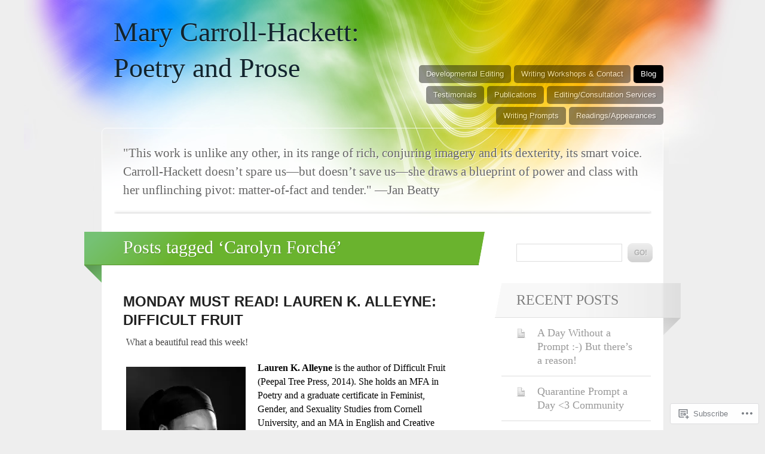

--- FILE ---
content_type: text/html; charset=UTF-8
request_url: https://marycarrollhackett.com/tag/carolyn-forche/
body_size: 29752
content:
<!DOCTYPE html>
<html lang="en">

<head>
	<meta http-equiv="Content-Type" content="text/html; charset=UTF-8" />
	<title>Carolyn Forché | Mary Carroll-Hackett: Poetry and Prose</title>
	<link rel="pingback" href="https://marycarrollhackett.com/xmlrpc.php" />
	<link rel="profile" href="http://gmpg.org/xfn/11" />
	<!--[if IE]>
	<style type="text/css">
		#main {
			background-color: transparent !important;
			background: url(https://s0.wp.com/wp-content/themes/pub/spectrum/images/bgs/ie-bg.png) repeat-x;
			position: relative;
			padding-top: 120px;
		}
		#ie-wrap {
			background: #fff;
			margin: 0;
		}
		#header-image {
			margin: 0;
		}
		#site-description {
			position: absolute;
			top: 20px;
			width: 868px;
		}
	</style>
	<![endif]-->
	<meta name='robots' content='max-image-preview:large' />

<!-- Async WordPress.com Remote Login -->
<script id="wpcom_remote_login_js">
var wpcom_remote_login_extra_auth = '';
function wpcom_remote_login_remove_dom_node_id( element_id ) {
	var dom_node = document.getElementById( element_id );
	if ( dom_node ) { dom_node.parentNode.removeChild( dom_node ); }
}
function wpcom_remote_login_remove_dom_node_classes( class_name ) {
	var dom_nodes = document.querySelectorAll( '.' + class_name );
	for ( var i = 0; i < dom_nodes.length; i++ ) {
		dom_nodes[ i ].parentNode.removeChild( dom_nodes[ i ] );
	}
}
function wpcom_remote_login_final_cleanup() {
	wpcom_remote_login_remove_dom_node_classes( "wpcom_remote_login_msg" );
	wpcom_remote_login_remove_dom_node_id( "wpcom_remote_login_key" );
	wpcom_remote_login_remove_dom_node_id( "wpcom_remote_login_validate" );
	wpcom_remote_login_remove_dom_node_id( "wpcom_remote_login_js" );
	wpcom_remote_login_remove_dom_node_id( "wpcom_request_access_iframe" );
	wpcom_remote_login_remove_dom_node_id( "wpcom_request_access_styles" );
}

// Watch for messages back from the remote login
window.addEventListener( "message", function( e ) {
	if ( e.origin === "https://r-login.wordpress.com" ) {
		var data = {};
		try {
			data = JSON.parse( e.data );
		} catch( e ) {
			wpcom_remote_login_final_cleanup();
			return;
		}

		if ( data.msg === 'LOGIN' ) {
			// Clean up the login check iframe
			wpcom_remote_login_remove_dom_node_id( "wpcom_remote_login_key" );

			var id_regex = new RegExp( /^[0-9]+$/ );
			var token_regex = new RegExp( /^.*|.*|.*$/ );
			if (
				token_regex.test( data.token )
				&& id_regex.test( data.wpcomid )
			) {
				// We have everything we need to ask for a login
				var script = document.createElement( "script" );
				script.setAttribute( "id", "wpcom_remote_login_validate" );
				script.src = '/remote-login.php?wpcom_remote_login=validate'
					+ '&wpcomid=' + data.wpcomid
					+ '&token=' + encodeURIComponent( data.token )
					+ '&host=' + window.location.protocol
					+ '//' + window.location.hostname
					+ '&postid=7145'
					+ '&is_singular=';
				document.body.appendChild( script );
			}

			return;
		}

		// Safari ITP, not logged in, so redirect
		if ( data.msg === 'LOGIN-REDIRECT' ) {
			window.location = 'https://wordpress.com/log-in?redirect_to=' + window.location.href;
			return;
		}

		// Safari ITP, storage access failed, remove the request
		if ( data.msg === 'LOGIN-REMOVE' ) {
			var css_zap = 'html { -webkit-transition: margin-top 1s; transition: margin-top 1s; } /* 9001 */ html { margin-top: 0 !important; } * html body { margin-top: 0 !important; } @media screen and ( max-width: 782px ) { html { margin-top: 0 !important; } * html body { margin-top: 0 !important; } }';
			var style_zap = document.createElement( 'style' );
			style_zap.type = 'text/css';
			style_zap.appendChild( document.createTextNode( css_zap ) );
			document.body.appendChild( style_zap );

			var e = document.getElementById( 'wpcom_request_access_iframe' );
			e.parentNode.removeChild( e );

			document.cookie = 'wordpress_com_login_access=denied; path=/; max-age=31536000';

			return;
		}

		// Safari ITP
		if ( data.msg === 'REQUEST_ACCESS' ) {
			console.log( 'request access: safari' );

			// Check ITP iframe enable/disable knob
			if ( wpcom_remote_login_extra_auth !== 'safari_itp_iframe' ) {
				return;
			}

			// If we are in a "private window" there is no ITP.
			var private_window = false;
			try {
				var opendb = window.openDatabase( null, null, null, null );
			} catch( e ) {
				private_window = true;
			}

			if ( private_window ) {
				console.log( 'private window' );
				return;
			}

			var iframe = document.createElement( 'iframe' );
			iframe.id = 'wpcom_request_access_iframe';
			iframe.setAttribute( 'scrolling', 'no' );
			iframe.setAttribute( 'sandbox', 'allow-storage-access-by-user-activation allow-scripts allow-same-origin allow-top-navigation-by-user-activation' );
			iframe.src = 'https://r-login.wordpress.com/remote-login.php?wpcom_remote_login=request_access&origin=' + encodeURIComponent( data.origin ) + '&wpcomid=' + encodeURIComponent( data.wpcomid );

			var css = 'html { -webkit-transition: margin-top 1s; transition: margin-top 1s; } /* 9001 */ html { margin-top: 46px !important; } * html body { margin-top: 46px !important; } @media screen and ( max-width: 660px ) { html { margin-top: 71px !important; } * html body { margin-top: 71px !important; } #wpcom_request_access_iframe { display: block; height: 71px !important; } } #wpcom_request_access_iframe { border: 0px; height: 46px; position: fixed; top: 0; left: 0; width: 100%; min-width: 100%; z-index: 99999; background: #23282d; } ';

			var style = document.createElement( 'style' );
			style.type = 'text/css';
			style.id = 'wpcom_request_access_styles';
			style.appendChild( document.createTextNode( css ) );
			document.body.appendChild( style );

			document.body.appendChild( iframe );
		}

		if ( data.msg === 'DONE' ) {
			wpcom_remote_login_final_cleanup();
		}
	}
}, false );

// Inject the remote login iframe after the page has had a chance to load
// more critical resources
window.addEventListener( "DOMContentLoaded", function( e ) {
	var iframe = document.createElement( "iframe" );
	iframe.style.display = "none";
	iframe.setAttribute( "scrolling", "no" );
	iframe.setAttribute( "id", "wpcom_remote_login_key" );
	iframe.src = "https://r-login.wordpress.com/remote-login.php"
		+ "?wpcom_remote_login=key"
		+ "&origin=aHR0cHM6Ly9tYXJ5Y2Fycm9sbGhhY2tldHQuY29t"
		+ "&wpcomid=58577672"
		+ "&time=" + Math.floor( Date.now() / 1000 );
	document.body.appendChild( iframe );
}, false );
</script>
<link rel='dns-prefetch' href='//s0.wp.com' />
<link rel="alternate" type="application/rss+xml" title="Mary Carroll-Hackett: Poetry and Prose &raquo; Feed" href="https://marycarrollhackett.com/feed/" />
<link rel="alternate" type="application/rss+xml" title="Mary Carroll-Hackett: Poetry and Prose &raquo; Comments Feed" href="https://marycarrollhackett.com/comments/feed/" />
<link rel="alternate" type="application/rss+xml" title="Mary Carroll-Hackett: Poetry and Prose &raquo; Carolyn Forché Tag Feed" href="https://marycarrollhackett.com/tag/carolyn-forche/feed/" />
	<script type="text/javascript">
		/* <![CDATA[ */
		function addLoadEvent(func) {
			var oldonload = window.onload;
			if (typeof window.onload != 'function') {
				window.onload = func;
			} else {
				window.onload = function () {
					oldonload();
					func();
				}
			}
		}
		/* ]]> */
	</script>
	<link crossorigin='anonymous' rel='stylesheet' id='all-css-0-1' href='/wp-content/mu-plugins/likes/jetpack-likes.css?m=1743883414i&cssminify=yes' type='text/css' media='all' />
<style id='wp-emoji-styles-inline-css'>

	img.wp-smiley, img.emoji {
		display: inline !important;
		border: none !important;
		box-shadow: none !important;
		height: 1em !important;
		width: 1em !important;
		margin: 0 0.07em !important;
		vertical-align: -0.1em !important;
		background: none !important;
		padding: 0 !important;
	}
/*# sourceURL=wp-emoji-styles-inline-css */
</style>
<link crossorigin='anonymous' rel='stylesheet' id='all-css-2-1' href='/wp-content/plugins/gutenberg-core/v22.2.0/build/styles/block-library/style.css?m=1764855221i&cssminify=yes' type='text/css' media='all' />
<style id='wp-block-library-inline-css'>
.has-text-align-justify {
	text-align:justify;
}
.has-text-align-justify{text-align:justify;}

/*# sourceURL=wp-block-library-inline-css */
</style><style id='global-styles-inline-css'>
:root{--wp--preset--aspect-ratio--square: 1;--wp--preset--aspect-ratio--4-3: 4/3;--wp--preset--aspect-ratio--3-4: 3/4;--wp--preset--aspect-ratio--3-2: 3/2;--wp--preset--aspect-ratio--2-3: 2/3;--wp--preset--aspect-ratio--16-9: 16/9;--wp--preset--aspect-ratio--9-16: 9/16;--wp--preset--color--black: #000000;--wp--preset--color--cyan-bluish-gray: #abb8c3;--wp--preset--color--white: #ffffff;--wp--preset--color--pale-pink: #f78da7;--wp--preset--color--vivid-red: #cf2e2e;--wp--preset--color--luminous-vivid-orange: #ff6900;--wp--preset--color--luminous-vivid-amber: #fcb900;--wp--preset--color--light-green-cyan: #7bdcb5;--wp--preset--color--vivid-green-cyan: #00d084;--wp--preset--color--pale-cyan-blue: #8ed1fc;--wp--preset--color--vivid-cyan-blue: #0693e3;--wp--preset--color--vivid-purple: #9b51e0;--wp--preset--gradient--vivid-cyan-blue-to-vivid-purple: linear-gradient(135deg,rgb(6,147,227) 0%,rgb(155,81,224) 100%);--wp--preset--gradient--light-green-cyan-to-vivid-green-cyan: linear-gradient(135deg,rgb(122,220,180) 0%,rgb(0,208,130) 100%);--wp--preset--gradient--luminous-vivid-amber-to-luminous-vivid-orange: linear-gradient(135deg,rgb(252,185,0) 0%,rgb(255,105,0) 100%);--wp--preset--gradient--luminous-vivid-orange-to-vivid-red: linear-gradient(135deg,rgb(255,105,0) 0%,rgb(207,46,46) 100%);--wp--preset--gradient--very-light-gray-to-cyan-bluish-gray: linear-gradient(135deg,rgb(238,238,238) 0%,rgb(169,184,195) 100%);--wp--preset--gradient--cool-to-warm-spectrum: linear-gradient(135deg,rgb(74,234,220) 0%,rgb(151,120,209) 20%,rgb(207,42,186) 40%,rgb(238,44,130) 60%,rgb(251,105,98) 80%,rgb(254,248,76) 100%);--wp--preset--gradient--blush-light-purple: linear-gradient(135deg,rgb(255,206,236) 0%,rgb(152,150,240) 100%);--wp--preset--gradient--blush-bordeaux: linear-gradient(135deg,rgb(254,205,165) 0%,rgb(254,45,45) 50%,rgb(107,0,62) 100%);--wp--preset--gradient--luminous-dusk: linear-gradient(135deg,rgb(255,203,112) 0%,rgb(199,81,192) 50%,rgb(65,88,208) 100%);--wp--preset--gradient--pale-ocean: linear-gradient(135deg,rgb(255,245,203) 0%,rgb(182,227,212) 50%,rgb(51,167,181) 100%);--wp--preset--gradient--electric-grass: linear-gradient(135deg,rgb(202,248,128) 0%,rgb(113,206,126) 100%);--wp--preset--gradient--midnight: linear-gradient(135deg,rgb(2,3,129) 0%,rgb(40,116,252) 100%);--wp--preset--font-size--small: 13px;--wp--preset--font-size--medium: 20px;--wp--preset--font-size--large: 36px;--wp--preset--font-size--x-large: 42px;--wp--preset--font-family--albert-sans: 'Albert Sans', sans-serif;--wp--preset--font-family--alegreya: Alegreya, serif;--wp--preset--font-family--arvo: Arvo, serif;--wp--preset--font-family--bodoni-moda: 'Bodoni Moda', serif;--wp--preset--font-family--bricolage-grotesque: 'Bricolage Grotesque', sans-serif;--wp--preset--font-family--cabin: Cabin, sans-serif;--wp--preset--font-family--chivo: Chivo, sans-serif;--wp--preset--font-family--commissioner: Commissioner, sans-serif;--wp--preset--font-family--cormorant: Cormorant, serif;--wp--preset--font-family--courier-prime: 'Courier Prime', monospace;--wp--preset--font-family--crimson-pro: 'Crimson Pro', serif;--wp--preset--font-family--dm-mono: 'DM Mono', monospace;--wp--preset--font-family--dm-sans: 'DM Sans', sans-serif;--wp--preset--font-family--dm-serif-display: 'DM Serif Display', serif;--wp--preset--font-family--domine: Domine, serif;--wp--preset--font-family--eb-garamond: 'EB Garamond', serif;--wp--preset--font-family--epilogue: Epilogue, sans-serif;--wp--preset--font-family--fahkwang: Fahkwang, sans-serif;--wp--preset--font-family--figtree: Figtree, sans-serif;--wp--preset--font-family--fira-sans: 'Fira Sans', sans-serif;--wp--preset--font-family--fjalla-one: 'Fjalla One', sans-serif;--wp--preset--font-family--fraunces: Fraunces, serif;--wp--preset--font-family--gabarito: Gabarito, system-ui;--wp--preset--font-family--ibm-plex-mono: 'IBM Plex Mono', monospace;--wp--preset--font-family--ibm-plex-sans: 'IBM Plex Sans', sans-serif;--wp--preset--font-family--ibarra-real-nova: 'Ibarra Real Nova', serif;--wp--preset--font-family--instrument-serif: 'Instrument Serif', serif;--wp--preset--font-family--inter: Inter, sans-serif;--wp--preset--font-family--josefin-sans: 'Josefin Sans', sans-serif;--wp--preset--font-family--jost: Jost, sans-serif;--wp--preset--font-family--libre-baskerville: 'Libre Baskerville', serif;--wp--preset--font-family--libre-franklin: 'Libre Franklin', sans-serif;--wp--preset--font-family--literata: Literata, serif;--wp--preset--font-family--lora: Lora, serif;--wp--preset--font-family--merriweather: Merriweather, serif;--wp--preset--font-family--montserrat: Montserrat, sans-serif;--wp--preset--font-family--newsreader: Newsreader, serif;--wp--preset--font-family--noto-sans-mono: 'Noto Sans Mono', sans-serif;--wp--preset--font-family--nunito: Nunito, sans-serif;--wp--preset--font-family--open-sans: 'Open Sans', sans-serif;--wp--preset--font-family--overpass: Overpass, sans-serif;--wp--preset--font-family--pt-serif: 'PT Serif', serif;--wp--preset--font-family--petrona: Petrona, serif;--wp--preset--font-family--piazzolla: Piazzolla, serif;--wp--preset--font-family--playfair-display: 'Playfair Display', serif;--wp--preset--font-family--plus-jakarta-sans: 'Plus Jakarta Sans', sans-serif;--wp--preset--font-family--poppins: Poppins, sans-serif;--wp--preset--font-family--raleway: Raleway, sans-serif;--wp--preset--font-family--roboto: Roboto, sans-serif;--wp--preset--font-family--roboto-slab: 'Roboto Slab', serif;--wp--preset--font-family--rubik: Rubik, sans-serif;--wp--preset--font-family--rufina: Rufina, serif;--wp--preset--font-family--sora: Sora, sans-serif;--wp--preset--font-family--source-sans-3: 'Source Sans 3', sans-serif;--wp--preset--font-family--source-serif-4: 'Source Serif 4', serif;--wp--preset--font-family--space-mono: 'Space Mono', monospace;--wp--preset--font-family--syne: Syne, sans-serif;--wp--preset--font-family--texturina: Texturina, serif;--wp--preset--font-family--urbanist: Urbanist, sans-serif;--wp--preset--font-family--work-sans: 'Work Sans', sans-serif;--wp--preset--spacing--20: 0.44rem;--wp--preset--spacing--30: 0.67rem;--wp--preset--spacing--40: 1rem;--wp--preset--spacing--50: 1.5rem;--wp--preset--spacing--60: 2.25rem;--wp--preset--spacing--70: 3.38rem;--wp--preset--spacing--80: 5.06rem;--wp--preset--shadow--natural: 6px 6px 9px rgba(0, 0, 0, 0.2);--wp--preset--shadow--deep: 12px 12px 50px rgba(0, 0, 0, 0.4);--wp--preset--shadow--sharp: 6px 6px 0px rgba(0, 0, 0, 0.2);--wp--preset--shadow--outlined: 6px 6px 0px -3px rgb(255, 255, 255), 6px 6px rgb(0, 0, 0);--wp--preset--shadow--crisp: 6px 6px 0px rgb(0, 0, 0);}:where(.is-layout-flex){gap: 0.5em;}:where(.is-layout-grid){gap: 0.5em;}body .is-layout-flex{display: flex;}.is-layout-flex{flex-wrap: wrap;align-items: center;}.is-layout-flex > :is(*, div){margin: 0;}body .is-layout-grid{display: grid;}.is-layout-grid > :is(*, div){margin: 0;}:where(.wp-block-columns.is-layout-flex){gap: 2em;}:where(.wp-block-columns.is-layout-grid){gap: 2em;}:where(.wp-block-post-template.is-layout-flex){gap: 1.25em;}:where(.wp-block-post-template.is-layout-grid){gap: 1.25em;}.has-black-color{color: var(--wp--preset--color--black) !important;}.has-cyan-bluish-gray-color{color: var(--wp--preset--color--cyan-bluish-gray) !important;}.has-white-color{color: var(--wp--preset--color--white) !important;}.has-pale-pink-color{color: var(--wp--preset--color--pale-pink) !important;}.has-vivid-red-color{color: var(--wp--preset--color--vivid-red) !important;}.has-luminous-vivid-orange-color{color: var(--wp--preset--color--luminous-vivid-orange) !important;}.has-luminous-vivid-amber-color{color: var(--wp--preset--color--luminous-vivid-amber) !important;}.has-light-green-cyan-color{color: var(--wp--preset--color--light-green-cyan) !important;}.has-vivid-green-cyan-color{color: var(--wp--preset--color--vivid-green-cyan) !important;}.has-pale-cyan-blue-color{color: var(--wp--preset--color--pale-cyan-blue) !important;}.has-vivid-cyan-blue-color{color: var(--wp--preset--color--vivid-cyan-blue) !important;}.has-vivid-purple-color{color: var(--wp--preset--color--vivid-purple) !important;}.has-black-background-color{background-color: var(--wp--preset--color--black) !important;}.has-cyan-bluish-gray-background-color{background-color: var(--wp--preset--color--cyan-bluish-gray) !important;}.has-white-background-color{background-color: var(--wp--preset--color--white) !important;}.has-pale-pink-background-color{background-color: var(--wp--preset--color--pale-pink) !important;}.has-vivid-red-background-color{background-color: var(--wp--preset--color--vivid-red) !important;}.has-luminous-vivid-orange-background-color{background-color: var(--wp--preset--color--luminous-vivid-orange) !important;}.has-luminous-vivid-amber-background-color{background-color: var(--wp--preset--color--luminous-vivid-amber) !important;}.has-light-green-cyan-background-color{background-color: var(--wp--preset--color--light-green-cyan) !important;}.has-vivid-green-cyan-background-color{background-color: var(--wp--preset--color--vivid-green-cyan) !important;}.has-pale-cyan-blue-background-color{background-color: var(--wp--preset--color--pale-cyan-blue) !important;}.has-vivid-cyan-blue-background-color{background-color: var(--wp--preset--color--vivid-cyan-blue) !important;}.has-vivid-purple-background-color{background-color: var(--wp--preset--color--vivid-purple) !important;}.has-black-border-color{border-color: var(--wp--preset--color--black) !important;}.has-cyan-bluish-gray-border-color{border-color: var(--wp--preset--color--cyan-bluish-gray) !important;}.has-white-border-color{border-color: var(--wp--preset--color--white) !important;}.has-pale-pink-border-color{border-color: var(--wp--preset--color--pale-pink) !important;}.has-vivid-red-border-color{border-color: var(--wp--preset--color--vivid-red) !important;}.has-luminous-vivid-orange-border-color{border-color: var(--wp--preset--color--luminous-vivid-orange) !important;}.has-luminous-vivid-amber-border-color{border-color: var(--wp--preset--color--luminous-vivid-amber) !important;}.has-light-green-cyan-border-color{border-color: var(--wp--preset--color--light-green-cyan) !important;}.has-vivid-green-cyan-border-color{border-color: var(--wp--preset--color--vivid-green-cyan) !important;}.has-pale-cyan-blue-border-color{border-color: var(--wp--preset--color--pale-cyan-blue) !important;}.has-vivid-cyan-blue-border-color{border-color: var(--wp--preset--color--vivid-cyan-blue) !important;}.has-vivid-purple-border-color{border-color: var(--wp--preset--color--vivid-purple) !important;}.has-vivid-cyan-blue-to-vivid-purple-gradient-background{background: var(--wp--preset--gradient--vivid-cyan-blue-to-vivid-purple) !important;}.has-light-green-cyan-to-vivid-green-cyan-gradient-background{background: var(--wp--preset--gradient--light-green-cyan-to-vivid-green-cyan) !important;}.has-luminous-vivid-amber-to-luminous-vivid-orange-gradient-background{background: var(--wp--preset--gradient--luminous-vivid-amber-to-luminous-vivid-orange) !important;}.has-luminous-vivid-orange-to-vivid-red-gradient-background{background: var(--wp--preset--gradient--luminous-vivid-orange-to-vivid-red) !important;}.has-very-light-gray-to-cyan-bluish-gray-gradient-background{background: var(--wp--preset--gradient--very-light-gray-to-cyan-bluish-gray) !important;}.has-cool-to-warm-spectrum-gradient-background{background: var(--wp--preset--gradient--cool-to-warm-spectrum) !important;}.has-blush-light-purple-gradient-background{background: var(--wp--preset--gradient--blush-light-purple) !important;}.has-blush-bordeaux-gradient-background{background: var(--wp--preset--gradient--blush-bordeaux) !important;}.has-luminous-dusk-gradient-background{background: var(--wp--preset--gradient--luminous-dusk) !important;}.has-pale-ocean-gradient-background{background: var(--wp--preset--gradient--pale-ocean) !important;}.has-electric-grass-gradient-background{background: var(--wp--preset--gradient--electric-grass) !important;}.has-midnight-gradient-background{background: var(--wp--preset--gradient--midnight) !important;}.has-small-font-size{font-size: var(--wp--preset--font-size--small) !important;}.has-medium-font-size{font-size: var(--wp--preset--font-size--medium) !important;}.has-large-font-size{font-size: var(--wp--preset--font-size--large) !important;}.has-x-large-font-size{font-size: var(--wp--preset--font-size--x-large) !important;}.has-albert-sans-font-family{font-family: var(--wp--preset--font-family--albert-sans) !important;}.has-alegreya-font-family{font-family: var(--wp--preset--font-family--alegreya) !important;}.has-arvo-font-family{font-family: var(--wp--preset--font-family--arvo) !important;}.has-bodoni-moda-font-family{font-family: var(--wp--preset--font-family--bodoni-moda) !important;}.has-bricolage-grotesque-font-family{font-family: var(--wp--preset--font-family--bricolage-grotesque) !important;}.has-cabin-font-family{font-family: var(--wp--preset--font-family--cabin) !important;}.has-chivo-font-family{font-family: var(--wp--preset--font-family--chivo) !important;}.has-commissioner-font-family{font-family: var(--wp--preset--font-family--commissioner) !important;}.has-cormorant-font-family{font-family: var(--wp--preset--font-family--cormorant) !important;}.has-courier-prime-font-family{font-family: var(--wp--preset--font-family--courier-prime) !important;}.has-crimson-pro-font-family{font-family: var(--wp--preset--font-family--crimson-pro) !important;}.has-dm-mono-font-family{font-family: var(--wp--preset--font-family--dm-mono) !important;}.has-dm-sans-font-family{font-family: var(--wp--preset--font-family--dm-sans) !important;}.has-dm-serif-display-font-family{font-family: var(--wp--preset--font-family--dm-serif-display) !important;}.has-domine-font-family{font-family: var(--wp--preset--font-family--domine) !important;}.has-eb-garamond-font-family{font-family: var(--wp--preset--font-family--eb-garamond) !important;}.has-epilogue-font-family{font-family: var(--wp--preset--font-family--epilogue) !important;}.has-fahkwang-font-family{font-family: var(--wp--preset--font-family--fahkwang) !important;}.has-figtree-font-family{font-family: var(--wp--preset--font-family--figtree) !important;}.has-fira-sans-font-family{font-family: var(--wp--preset--font-family--fira-sans) !important;}.has-fjalla-one-font-family{font-family: var(--wp--preset--font-family--fjalla-one) !important;}.has-fraunces-font-family{font-family: var(--wp--preset--font-family--fraunces) !important;}.has-gabarito-font-family{font-family: var(--wp--preset--font-family--gabarito) !important;}.has-ibm-plex-mono-font-family{font-family: var(--wp--preset--font-family--ibm-plex-mono) !important;}.has-ibm-plex-sans-font-family{font-family: var(--wp--preset--font-family--ibm-plex-sans) !important;}.has-ibarra-real-nova-font-family{font-family: var(--wp--preset--font-family--ibarra-real-nova) !important;}.has-instrument-serif-font-family{font-family: var(--wp--preset--font-family--instrument-serif) !important;}.has-inter-font-family{font-family: var(--wp--preset--font-family--inter) !important;}.has-josefin-sans-font-family{font-family: var(--wp--preset--font-family--josefin-sans) !important;}.has-jost-font-family{font-family: var(--wp--preset--font-family--jost) !important;}.has-libre-baskerville-font-family{font-family: var(--wp--preset--font-family--libre-baskerville) !important;}.has-libre-franklin-font-family{font-family: var(--wp--preset--font-family--libre-franklin) !important;}.has-literata-font-family{font-family: var(--wp--preset--font-family--literata) !important;}.has-lora-font-family{font-family: var(--wp--preset--font-family--lora) !important;}.has-merriweather-font-family{font-family: var(--wp--preset--font-family--merriweather) !important;}.has-montserrat-font-family{font-family: var(--wp--preset--font-family--montserrat) !important;}.has-newsreader-font-family{font-family: var(--wp--preset--font-family--newsreader) !important;}.has-noto-sans-mono-font-family{font-family: var(--wp--preset--font-family--noto-sans-mono) !important;}.has-nunito-font-family{font-family: var(--wp--preset--font-family--nunito) !important;}.has-open-sans-font-family{font-family: var(--wp--preset--font-family--open-sans) !important;}.has-overpass-font-family{font-family: var(--wp--preset--font-family--overpass) !important;}.has-pt-serif-font-family{font-family: var(--wp--preset--font-family--pt-serif) !important;}.has-petrona-font-family{font-family: var(--wp--preset--font-family--petrona) !important;}.has-piazzolla-font-family{font-family: var(--wp--preset--font-family--piazzolla) !important;}.has-playfair-display-font-family{font-family: var(--wp--preset--font-family--playfair-display) !important;}.has-plus-jakarta-sans-font-family{font-family: var(--wp--preset--font-family--plus-jakarta-sans) !important;}.has-poppins-font-family{font-family: var(--wp--preset--font-family--poppins) !important;}.has-raleway-font-family{font-family: var(--wp--preset--font-family--raleway) !important;}.has-roboto-font-family{font-family: var(--wp--preset--font-family--roboto) !important;}.has-roboto-slab-font-family{font-family: var(--wp--preset--font-family--roboto-slab) !important;}.has-rubik-font-family{font-family: var(--wp--preset--font-family--rubik) !important;}.has-rufina-font-family{font-family: var(--wp--preset--font-family--rufina) !important;}.has-sora-font-family{font-family: var(--wp--preset--font-family--sora) !important;}.has-source-sans-3-font-family{font-family: var(--wp--preset--font-family--source-sans-3) !important;}.has-source-serif-4-font-family{font-family: var(--wp--preset--font-family--source-serif-4) !important;}.has-space-mono-font-family{font-family: var(--wp--preset--font-family--space-mono) !important;}.has-syne-font-family{font-family: var(--wp--preset--font-family--syne) !important;}.has-texturina-font-family{font-family: var(--wp--preset--font-family--texturina) !important;}.has-urbanist-font-family{font-family: var(--wp--preset--font-family--urbanist) !important;}.has-work-sans-font-family{font-family: var(--wp--preset--font-family--work-sans) !important;}
/*# sourceURL=global-styles-inline-css */
</style>

<style id='classic-theme-styles-inline-css'>
/*! This file is auto-generated */
.wp-block-button__link{color:#fff;background-color:#32373c;border-radius:9999px;box-shadow:none;text-decoration:none;padding:calc(.667em + 2px) calc(1.333em + 2px);font-size:1.125em}.wp-block-file__button{background:#32373c;color:#fff;text-decoration:none}
/*# sourceURL=/wp-includes/css/classic-themes.min.css */
</style>
<link crossorigin='anonymous' rel='stylesheet' id='all-css-4-1' href='/_static/??-eJx9jtsKAjEMRH/INNRdvDyI32K7QavNbmhSF//eirAKgi/zMJwzDM4CcRqNRkPJ9ZxGxTiFPMWb4tr5nfOgiSUTFLq7HoekthCg9sjkouoKv4a4wmerUOtZTvYimIZ0okzcsH/aLM2BEKSQKrTkVBns0kT98d41Sg2oQtFKZVyOHfngt73f7Luu765PYXxXxA==&cssminify=yes' type='text/css' media='all' />
<link crossorigin='anonymous' rel='stylesheet' id='all-css-6-1' href='/_static/??-eJx9y0EKAjEMheELGcNARV2IZ5kJsVbSJjQpg7d33I0bd++H9+FqQNqCW2A8ubKjjQXdmKKPiqUReryFYTXSeiT3A+5MHWAycmmOnRfRvM2M22uX/1BmBVGao2j7CXjIXPqX3uttSqdrSpfzlF4fYK9BdA==&cssminify=yes' type='text/css' media='all' />
<link crossorigin='anonymous' rel='stylesheet' id='print-css-7-1' href='/wp-content/mu-plugins/global-print/global-print.css?m=1465851035i&cssminify=yes' type='text/css' media='print' />
<style id='jetpack-global-styles-frontend-style-inline-css'>
:root { --font-headings: unset; --font-base: unset; --font-headings-default: -apple-system,BlinkMacSystemFont,"Segoe UI",Roboto,Oxygen-Sans,Ubuntu,Cantarell,"Helvetica Neue",sans-serif; --font-base-default: -apple-system,BlinkMacSystemFont,"Segoe UI",Roboto,Oxygen-Sans,Ubuntu,Cantarell,"Helvetica Neue",sans-serif;}
/*# sourceURL=jetpack-global-styles-frontend-style-inline-css */
</style>
<link crossorigin='anonymous' rel='stylesheet' id='all-css-10-1' href='/_static/??-eJyNjcsKAjEMRX/IGtQZBxfip0hMS9sxTYppGfx7H7gRN+7ugcs5sFRHKi1Ig9Jd5R6zGMyhVaTrh8G6QFHfORhYwlvw6P39PbPENZmt4G/ROQuBKWVkxxrVvuBH1lIoz2waILJekF+HUzlupnG3nQ77YZwfuRJIaQ==&cssminify=yes' type='text/css' media='all' />
<script type="text/javascript" id="wpcom-actionbar-placeholder-js-extra">
/* <![CDATA[ */
var actionbardata = {"siteID":"58577672","postID":"0","siteURL":"https://marycarrollhackett.com","xhrURL":"https://marycarrollhackett.com/wp-admin/admin-ajax.php","nonce":"a1fa0fa1af","isLoggedIn":"","statusMessage":"","subsEmailDefault":"instantly","proxyScriptUrl":"https://s0.wp.com/wp-content/js/wpcom-proxy-request.js?m=1513050504i&amp;ver=20211021","i18n":{"followedText":"New posts from this site will now appear in your \u003Ca href=\"https://wordpress.com/reader\"\u003EReader\u003C/a\u003E","foldBar":"Collapse this bar","unfoldBar":"Expand this bar","shortLinkCopied":"Shortlink copied to clipboard."}};
//# sourceURL=wpcom-actionbar-placeholder-js-extra
/* ]]> */
</script>
<script type="text/javascript" id="jetpack-mu-wpcom-settings-js-before">
/* <![CDATA[ */
var JETPACK_MU_WPCOM_SETTINGS = {"assetsUrl":"https://s0.wp.com/wp-content/mu-plugins/jetpack-mu-wpcom-plugin/sun/jetpack_vendor/automattic/jetpack-mu-wpcom/src/build/"};
//# sourceURL=jetpack-mu-wpcom-settings-js-before
/* ]]> */
</script>
<script crossorigin='anonymous' type='text/javascript'  src='/_static/??-eJzTLy/QTc7PK0nNK9HPKtYvyinRLSjKr6jUyyrW0QfKZeYl55SmpBaDJLMKS1OLKqGUXm5mHkFFurmZ6UWJJanIimG2lWSk5gK1FJQm6RcXpCaXFJXmgvTD2LoQLfa5tobmRgamxgZmFpZZAFw+P/M='></script>
<script type="text/javascript" id="rlt-proxy-js-after">
/* <![CDATA[ */
	rltInitialize( {"token":null,"iframeOrigins":["https:\/\/widgets.wp.com"]} );
//# sourceURL=rlt-proxy-js-after
/* ]]> */
</script>
<link rel="EditURI" type="application/rsd+xml" title="RSD" href="https://marycarrollhackett.wordpress.com/xmlrpc.php?rsd" />
<meta name="generator" content="WordPress.com" />

<!-- Jetpack Open Graph Tags -->
<meta property="og:type" content="website" />
<meta property="og:title" content="Carolyn Forché &#8211; Mary Carroll-Hackett: Poetry and Prose" />
<meta property="og:url" content="https://marycarrollhackett.com/tag/carolyn-forche/" />
<meta property="og:site_name" content="Mary Carroll-Hackett: Poetry and Prose" />
<meta property="og:image" content="https://s0.wp.com/i/blank.jpg?m=1383295312i" />
<meta property="og:image:width" content="200" />
<meta property="og:image:height" content="200" />
<meta property="og:image:alt" content="" />
<meta property="og:locale" content="en_US" />
<meta name="twitter:creator" content="@mamabearwrites" />
<meta name="twitter:site" content="@mamabearwrites" />

<!-- End Jetpack Open Graph Tags -->
<link rel="shortcut icon" type="image/x-icon" href="https://s0.wp.com/i/favicon.ico?m=1713425267i" sizes="16x16 24x24 32x32 48x48" />
<link rel="icon" type="image/x-icon" href="https://s0.wp.com/i/favicon.ico?m=1713425267i" sizes="16x16 24x24 32x32 48x48" />
<link rel="apple-touch-icon" href="https://s0.wp.com/i/webclip.png?m=1713868326i" />
<link rel='openid.server' href='https://marycarrollhackett.com/?openidserver=1' />
<link rel='openid.delegate' href='https://marycarrollhackett.com/' />
<link rel="search" type="application/opensearchdescription+xml" href="https://marycarrollhackett.com/osd.xml" title="Mary Carroll-Hackett: Poetry and Prose" />
<link rel="search" type="application/opensearchdescription+xml" href="https://s1.wp.com/opensearch.xml" title="WordPress.com" />
<style type="text/css">.recentcomments a{display:inline !important;padding:0 !important;margin:0 !important;}</style>		<style type="text/css">
			.recentcomments a {
				display: inline !important;
				padding: 0 !important;
				margin: 0 !important;
			}

			table.recentcommentsavatartop img.avatar, table.recentcommentsavatarend img.avatar {
				border: 0px;
				margin: 0;
			}

			table.recentcommentsavatartop a, table.recentcommentsavatarend a {
				border: 0px !important;
				background-color: transparent !important;
			}

			td.recentcommentsavatarend, td.recentcommentsavatartop {
				padding: 0px 0px 1px 0px;
				margin: 0px;
			}

			td.recentcommentstextend {
				border: none !important;
				padding: 0px 0px 2px 10px;
			}

			.rtl td.recentcommentstextend {
				padding: 0px 10px 2px 0px;
			}

			td.recentcommentstexttop {
				border: none;
				padding: 0px 0px 0px 10px;
			}

			.rtl td.recentcommentstexttop {
				padding: 0px 10px 0px 0px;
			}
		</style>
		<meta name="description" content="Posts about Carolyn Forché written by soundofbuilding" />
<link crossorigin='anonymous' rel='stylesheet' id='all-css-2-3' href='/_static/??-eJyNjM0KgzAQBl9I/ag/lR6KjyK6LhJNNsHN4uuXQuvZ4wzD4EwlRcksGcHK5G11otg4p4n2H0NNMDohzD7SrtDTJT4qUi1wexDiYp4VNB3RlP3V/MX3N4T3o++aun892277AK5vOq4=&cssminify=yes' type='text/css' media='all' />
</head>

<body class="archive tag tag-carolyn-forche tag-737506 wp-theme-pubspectrum customizer-styles-applied jetpack-reblog-enabled">

	<div id="header">
				<div id="logo">
			<h1>
				<a href="https://marycarrollhackett.com/">Mary Carroll-Hackett: Poetry and Prose</a>
			</h1>
		</div>
		<div class="page-list">
			<ul id="menu-menu-1" class="menu"><li id="menu-item-131" class="menu-item menu-item-type-post_type menu-item-object-page current_page_parent menu-item-131"><a href="https://marycarrollhackett.com/blog/">Blog</a></li>
<li id="menu-item-132" class="menu-item menu-item-type-post_type menu-item-object-page menu-item-132"><a href="https://marycarrollhackett.com/contact/">Writing Workshops &amp; Contact</a></li>
<li id="menu-item-133" class="menu-item menu-item-type-post_type menu-item-object-page menu-item-133"><a href="https://marycarrollhackett.com/developmental-editing/">Developmental Editing</a></li>
<li id="menu-item-134" class="menu-item menu-item-type-post_type menu-item-object-page menu-item-134"><a href="https://marycarrollhackett.com/general-editing-services/">Editing/Consultation Services</a></li>
<li id="menu-item-135" class="menu-item menu-item-type-post_type menu-item-object-page menu-item-135"><a href="https://marycarrollhackett.com/publicationslinks/">Publications</a></li>
<li id="menu-item-136" class="menu-item menu-item-type-post_type menu-item-object-page menu-item-136"><a href="https://marycarrollhackett.com/testimonials/">Testimonials</a></li>
<li id="menu-item-177" class="menu-item menu-item-type-post_type menu-item-object-page menu-item-177"><a href="https://marycarrollhackett.com/readingsappearances/">Readings/Appearances</a></li>
<li id="menu-item-362" class="menu-item menu-item-type-post_type menu-item-object-page menu-item-362"><a href="https://marycarrollhackett.com/writing-prompts/">Writing Prompts</a></li>
</ul>		</div>
	</div>
	<div id="main-wrap">
		<div id="main">
		<!--[if IE]>
			<div id="ie-wrap">
		<![endif]-->
			<div id="site-description">
				<h2>
					&quot;This work is unlike any other, in its range of rich, conjuring imagery and its dexterity, its smart voice. Carroll-Hackett doesn’t spare us—but doesn’t save us—she draws a blueprint of power and class with her unflinching pivot: matter-of-fact and tender.&quot; —Jan Beatty				</h2>
			</div>
					<div id="content">
	
		<div class="main-title"><h3>
		Posts tagged &#8216;Carolyn Forché&#8217;		</h3></div>

		
		

<div class="post-7145 post type-post status-publish format-standard hentry category-art-2 category-artists category-bless-the-day category-creativity category-gratitude category-love category-must-read-monday category-must-read-writers category-one-love category-poetry category-writing tag-art tag-art-freedom tag-art-healing tag-art-as-power tag-art-as-prayer tag-art-as-protest tag-art-is-power tag-art-is-protest tag-art-is-resistance tag-artist tag-artists-2 tag-carolyn-forche tag-cave-canem tag-cornell tag-creative-nonfiction tag-difficult-fruit tag-fiction tag-furious-flower-poetry-center tag-inspiration tag-iowa-state-university tag-lauren-k-alleyne tag-lit-journals tag-literary-journals tag-literary-magazines tag-litmags tag-love tag-love-is-my-religion tag-love-is-the-answer tag-love-is-what-matters tag-love-will-win tag-many-tribes-one-family tag-monday-must-read tag-must-read-writers tag-nonfiction tag-one tag-one-family tag-one-love tag-patricia-smith tag-peepal-tree-press tag-poem tag-poems tag-poet tag-poetry tag-poets tag-poets-reading tag-trinidad-tobago tag-truth tag-work tag-write tag-writer tag-writers tag-writers-life tag-writing-community" id="post-7145">
	<div class="entry">

		
		<h3 class="result"><a href="https://marycarrollhackett.com/2017/06/05/monday-must-read-lauren-k-alleyne-difficult-fruit/" rel="bookmark">Monday Must Read! Lauren K. Alleyne: Difficult&nbsp;Fruit</a></h3>					<p><span style="font-family:'Times New Roman', serif;"><span style="font-size:medium;">What a beautiful read this week! </span></span></p>
<p><span style="font-family:'Times New Roman', serif;"><span style="font-size:medium;"><b><img data-attachment-id="7147" data-permalink="https://marycarrollhackett.com/2017/06/05/monday-must-read-lauren-k-alleyne-difficult-fruit/lauren-alleyne-2/" data-orig-file="https://marycarrollhackett.com/wp-content/uploads/2017/06/lauren-alleyne-2.jpg" data-orig-size="427,640" data-comments-opened="0" data-image-meta="{&quot;aperture&quot;:&quot;0&quot;,&quot;credit&quot;:&quot;&quot;,&quot;camera&quot;:&quot;&quot;,&quot;caption&quot;:&quot;&quot;,&quot;created_timestamp&quot;:&quot;0&quot;,&quot;copyright&quot;:&quot;&quot;,&quot;focal_length&quot;:&quot;0&quot;,&quot;iso&quot;:&quot;0&quot;,&quot;shutter_speed&quot;:&quot;0&quot;,&quot;title&quot;:&quot;&quot;,&quot;orientation&quot;:&quot;0&quot;}" data-image-title="Lauren-Alleyne-2" data-image-description="" data-image-caption="" data-medium-file="https://marycarrollhackett.com/wp-content/uploads/2017/06/lauren-alleyne-2.jpg?w=200" data-large-file="https://marycarrollhackett.com/wp-content/uploads/2017/06/lauren-alleyne-2.jpg?w=427" class="alignleft size-medium wp-image-7147" src="https://marycarrollhackett.com/wp-content/uploads/2017/06/lauren-alleyne-2.jpg?w=200&#038;h=300" alt="Lauren-Alleyne-2" width="200" height="300" srcset="https://marycarrollhackett.com/wp-content/uploads/2017/06/lauren-alleyne-2.jpg?w=400 400w, https://marycarrollhackett.com/wp-content/uploads/2017/06/lauren-alleyne-2.jpg?w=200 200w, https://marycarrollhackett.com/wp-content/uploads/2017/06/lauren-alleyne-2.jpg?w=100 100w" sizes="(max-width: 200px) 100vw, 200px" /><span style="color:#000000;">Lauren K. Alleyne</span></b></span></span><span style="font-family:'Times New Roman', serif;color:#000000;font-size:medium;"> is the </span><span style="color:#000000;"><span style="font-family:'Times New Roman', serif;"><span style="font-size:medium;"><span style="color:#000000;">author of Difficult Fruit (Peepal Tree Press, 2014). She holds an MFA in Poetry and a graduate certificate in Feminist, Gender, and Sexuality Studies from Cornell University, and an MA in English and Creative Writing from Iowa State University. Alleyne&#8217;s fiction, non-fiction, interviews, and poetry have been widely published in journals and anthologies such as Women&#8217;s Studies Quarterly, Guernica, The Caribbean Writer, Black Arts Quarterly, The Cimarron Review, Crab Orchard Review, Gathering Ground, and Growing Up Girl, among others. Her work has earned several honors and awards, most recently the Picador Guest Professorship in Literature at the University of Leipzig, Germany, a 2014 Iowa Arts Council Fellowship, and first place in the 2016 Split This Rock Poetry Contest. Alleyne is a Cave Canem graduate, and is originally from Trinidad and Tobago. She currently works at James Madison University as Assistant Director of the</span><span style="color:#0000ff;"> </span></span></span></span><span style="color:#0000ff;font-size:medium;"><a style="color:#0000ff;" href="https://www.jmu.edu/furiousflower/" target="_blank" rel="noopener noreferrer"><span style="font-family:'Times New Roman', serif;"><u>Furious Flower Poetry Center</u></span></a></span><span style="color:#000000;"><span style="font-family:'Times New Roman', serif;"><span style="font-size:medium;"> </span></span></span><span style="color:#000000;font-size:medium;"><span style="font-family:'Times New Roman', serif;">and an Associate Professor of English.</span></span></p>
<p><span style="color:#0000ff;font-size:medium;"><b><span style="font-family:'Times New Roman', serif;"><a style="color:#0000ff;" href="http://www.laurenkalleyne.com/book.html" target="_blank" rel="noopener noreferrer">Buy Lauren&#8217;s Beautiful Book Here!</a> </span></b></span></p>
<p><span style="color:#000000;"><u><b><span style="font-family:'Times New Roman', serif;"><span style="font-size:medium;">Praise for </span></span><span style="font-family:'Times New Roman', serif;"><span style="font-size:medium;"><i>Difficult Fruit</i></span></span></b></u></span></p>
<p align="LEFT"><a name="u627-4"></a><span style="color:#000000;font-size:medium;"> <span style="font-family:'Times New Roman', serif;">Lauren Alleyne&#8217;s voice is a revelatory and formidable fusion of irrepressible music and uncompromising craft. Like snippets of cinema, these poems arrest the senses and challenge what&#8217;s known. Every door this exceptional work opens opens onto a larger light.—Patricia Smith</span></span></p>
<p align="LEFT"><span style="color:#000000;"><a style="color:#000000;" name="u627-9"></a> <span style="font-family:'Times New Roman', serif;"><span style="font-size:medium;">To go back &#8220;is a verb conjugated in dreams,&#8221; Lauren Alleyne writes in her debut volume Difficult Fruit, inscribing the governing mystery of this work, the secret knowledge of the dead. In anaphoric bursts of incantatory disclosure, in ghazals of love and survival, eros and the infinite, she does, indeed, go back, past all griefs and illuminations, &#8220;to the song beneath the song.&#8221; There is uncommon spiritual knowledge here as well as political discernment. There is much to learn while accompanying Alleyne on her &#8220;raft of language,&#8221; through a troubled world and an imagined heaven, to the place &#8220;from which comes all singing.&#8221; I have gone with her and would do so again and again.—Carolyn Forché</span></span></span></p>
<p align="LEFT"><a name="u627-16"></a><span style="color:#000000;"><a style="color:#000000;" name="u627-19"></a> <span style="font-family:'Times New Roman', serif;"><span style="font-size:medium;">Difficult Fruit is a book I wish there were no need for. But need there is; and Alleyne delivers poems of loss and grief and, thankfully, hope. &#8220;Meaning is the closest we get to salvation,/which is to say the word changes nothing/&#8211;it does not unmake the rivers,&#8221; she writes. But addressing the ages in ghazal and crown and free verse forms, she reminds us, in the &#8220;flaming sentence&#8221; that in one&#8217;s life, &#8220;it is in the raft of language we begin our escape.&#8221;<b>—</b>Lyrae Van Clief-Stefanon</span></span></span></p>
<p><span style="color:#0000ff;font-size:medium;"><b><span style="font-family:'Times New Roman', serif;"><a style="color:#0000ff;" href="http://www.laurenkalleyne.com/index.html" target="_blank" rel="noopener noreferrer">Visit Lauren&#8217;s Website</a></span></b></span></p>
<p><span style="color:#000000;font-size:medium;"><u><b><span style="font-family:'Times New Roman', serif;">More From Lauren Online</span></b></u></span></p>
<p><span style="color:#0000ff;font-size:medium;"><u><a style="color:#0000ff;" href="http://www.laurenkalleyne.com/work.html"><span style="font-family:'Times New Roman', serif;">http://www.laurenkalleyne.com/work.html</span></a></u></span></p>
<p><span style="color:#0000ff;font-size:medium;"><u><a style="color:#0000ff;" href="http://www.gwarlingo.com/2014/the-sunday-poem-lauren-k-alleynes-difficult-fruit/"><span style="font-family:'Times New Roman', serif;">http://www.gwarlingo.com/2014/the-sunday-poem-lauren-k-alleynes-difficult-fruit/</span></a></u></span></p>
<p><span style="color:#0000ff;font-size:medium;"><u><a style="color:#0000ff;" href="https://www.connotationpress.com/poetry/689-lauren-k-alleyne-poetry"><span style="font-family:'Times New Roman', serif;">https://www.connotationpress.com/poetry/689-lauren-k-alleyne-poetry</span></a></u></span></p>
<p><span style="color:#0000ff;font-size:medium;"><u><a style="color:#0000ff;" href="http://www.2river.org/2RView/10_4/poems/alleyne.html"><span style="font-family:'Times New Roman', serif;">http://www.2river.org/2RView/10_4/poems/alleyne.html</span></a></u></span></p>
<p><span style="color:#0000ff;font-size:medium;"><u><a style="color:#0000ff;" href="http://www.thegriefdiaries.org/poetry-by-lauren-k-alleyne/"><span style="font-family:'Times New Roman', serif;">http://www.thegriefdiaries.org/poetry-by-lauren-k-alleyne/</span></a></u></span></p>
<p><span style="color:#0000ff;font-size:medium;"><u><a style="color:#0000ff;" href="http://caribbeanreviewofbooks.com/crb-archive/24-november-2010/two-poems/"><span style="font-family:'Times New Roman', serif;">http://caribbeanreviewofbooks.com/crb-archive/24-november-2010/two-poems/</span></a></u></span></p>
<p><span style="color:#0000ff;font-size:medium;"><u><a style="color:#0000ff;" href="http://www.thethepoetry.com/2013/02/poem-of-the-week-lauren-k-alleyne/"><span style="font-family:'Times New Roman', serif;">http://www.thethepoetry.com/2013/02/poem-of-the-week-lauren-k-alleyne/</span></a></u></span></p>
<p><span style="color:#0000ff;font-size:medium;"><u><a style="color:#0000ff;" href="http://www.thefeministwire.com/2015/09/poetry-madame-x-by-lauren-k-alleyne/"><span style="font-family:'Times New Roman', serif;">http://www.thefeministwire.com/2015/09/poetry-madame-x-by-lauren-k-alleyne/</span></a></u></span></p>
<p><span style="color:#000000;font-size:medium;"><u><b><span style="font-family:'Times New Roman', serif;">Hear Lauren Read! </span></b></u></span></p>
<p><span style="color:#0000ff;font-size:medium;"><a style="color:#0000ff;" href="https://www.youtube.com/watch?v=E8VfxSkn3dc"><span style="font-family:'Times New Roman', serif;">https://www.youtube.com/watch?v=E8VfxSkn3dc</span></a></span></p>
<p><span style="color:#0000ff;font-size:medium;"><a style="color:#0000ff;" href="https://www.youtube.com/watch?v=ax3nmQXD0YQ"><span style="font-family:'Times New Roman', serif;">https://www.youtube.com/watch?v=ax3nmQXD0YQ</span></a></span></p>
<p><span style="color:#0000ff;font-size:medium;"><a style="color:#0000ff;" href="https://www.youtube.com/watch?v=6E5PvO_Lkcs"><span style="font-family:'Times New Roman', serif;">https://www.youtube.com/watch?v=6E5PvO_Lkcs</span></a></span></p>
<p><span style="color:#0000ff;font-size:medium;"><a style="color:#0000ff;" href="https://www.youtube.com/watch?v=70DVGoDzRlI"><span style="font-family:'Times New Roman', serif;">https://www.youtube.com/watch?v=70DVGoDzRlI</span></a></span></p>
<p>&nbsp;</p>
<p><span style="font-family:'Times New Roman', serif;color:#000000;font-size:medium;">Wonderful work! </span></p>
<p><span style="font-family:'Times New Roman', serif;color:#000000;font-size:medium;">Happy Reading! </span></p>
<p><span style="font-family:'Times New Roman', serif;color:#000000;font-size:medium;">xo</span></p>
<p><span style="font-family:'Times New Roman', serif;color:#000000;font-size:medium;">Mary</span></p>
<div id="jp-post-flair" class="sharedaddy sd-like-enabled sd-sharing-enabled"><div class="sharedaddy sd-sharing-enabled"><div class="robots-nocontent sd-block sd-social sd-social-icon-text sd-sharing"><h3 class="sd-title">Share this:</h3><div class="sd-content"><ul><li class="share-twitter"><a rel="nofollow noopener noreferrer"
				data-shared="sharing-twitter-7145"
				class="share-twitter sd-button share-icon"
				href="https://marycarrollhackett.com/2017/06/05/monday-must-read-lauren-k-alleyne-difficult-fruit/?share=twitter"
				target="_blank"
				aria-labelledby="sharing-twitter-7145"
				>
				<span id="sharing-twitter-7145" hidden>Click to share on X (Opens in new window)</span>
				<span>X</span>
			</a></li><li class="share-facebook"><a rel="nofollow noopener noreferrer"
				data-shared="sharing-facebook-7145"
				class="share-facebook sd-button share-icon"
				href="https://marycarrollhackett.com/2017/06/05/monday-must-read-lauren-k-alleyne-difficult-fruit/?share=facebook"
				target="_blank"
				aria-labelledby="sharing-facebook-7145"
				>
				<span id="sharing-facebook-7145" hidden>Click to share on Facebook (Opens in new window)</span>
				<span>Facebook</span>
			</a></li><li class="share-end"></li></ul></div></div></div><div class='sharedaddy sd-block sd-like jetpack-likes-widget-wrapper jetpack-likes-widget-unloaded' id='like-post-wrapper-58577672-7145-69635fa44f5e0' data-src='//widgets.wp.com/likes/index.html?ver=20260111#blog_id=58577672&amp;post_id=7145&amp;origin=marycarrollhackett.wordpress.com&amp;obj_id=58577672-7145-69635fa44f5e0&amp;domain=marycarrollhackett.com' data-name='like-post-frame-58577672-7145-69635fa44f5e0' data-title='Like or Reblog'><div class='likes-widget-placeholder post-likes-widget-placeholder' style='height: 55px;'><span class='button'><span>Like</span></span> <span class='loading'>Loading...</span></div><span class='sd-text-color'></span><a class='sd-link-color'></a></div></div>			</div>
			<div class="post-meta post-category">
			<p class="post-category-title"><strong>Category:</strong></p>
			<p class="post-category-elements"><a href="https://marycarrollhackett.com/category/art-2/" rel="category tag">Art</a>, <a href="https://marycarrollhackett.com/category/artists/" rel="category tag">Artists</a>, <a href="https://marycarrollhackett.com/category/bless-the-day/" rel="category tag">Bless the Day</a>, <a href="https://marycarrollhackett.com/category/creativity/" rel="category tag">Creativity</a>, <a href="https://marycarrollhackett.com/category/gratitude/" rel="category tag">Gratitude</a>, <a href="https://marycarrollhackett.com/category/love/" rel="category tag">Love</a>, <a href="https://marycarrollhackett.com/category/must-read-monday/" rel="category tag">Must Read Monday</a>, <a href="https://marycarrollhackett.com/category/must-read-writers/" rel="category tag">Must Read Writers</a>, <a href="https://marycarrollhackett.com/category/one-love/" rel="category tag">One Love</a>, <a href="https://marycarrollhackett.com/category/poetry/" rel="category tag">poetry</a>, <a href="https://marycarrollhackett.com/category/writing/" rel="category tag">Writing</a></p>
		</div>
	<div class="post-meta post-tags"><p><strong>Tagged with:</strong></p><ul><li><a href="https://marycarrollhackett.com/tag/art/" rel="tag">art</a></li><li><a href="https://marycarrollhackett.com/tag/art-freedom/" rel="tag">Art &amp; Freedom</a></li><li><a href="https://marycarrollhackett.com/tag/art-healing/" rel="tag">art &amp; healing</a></li><li><a href="https://marycarrollhackett.com/tag/art-as-power/" rel="tag">art as power</a></li><li><a href="https://marycarrollhackett.com/tag/art-as-prayer/" rel="tag">Art as Prayer</a></li><li><a href="https://marycarrollhackett.com/tag/art-as-protest/" rel="tag">art as protest</a></li><li><a href="https://marycarrollhackett.com/tag/art-is-power/" rel="tag">Art is Power</a></li><li><a href="https://marycarrollhackett.com/tag/art-is-protest/" rel="tag">Art is Protest</a></li><li><a href="https://marycarrollhackett.com/tag/art-is-resistance/" rel="tag">Art is Resistance</a></li><li><a href="https://marycarrollhackett.com/tag/artist/" rel="tag">artist</a></li><li><a href="https://marycarrollhackett.com/tag/artists-2/" rel="tag">artists</a></li><li><a href="https://marycarrollhackett.com/tag/carolyn-forche/" rel="tag">Carolyn Forché</a></li><li><a href="https://marycarrollhackett.com/tag/cave-canem/" rel="tag">Cave Canem</a></li><li><a href="https://marycarrollhackett.com/tag/cornell/" rel="tag">Cornell</a></li><li><a href="https://marycarrollhackett.com/tag/creative-nonfiction/" rel="tag">creative nonfiction</a></li><li><a href="https://marycarrollhackett.com/tag/difficult-fruit/" rel="tag">Difficult Fruit</a></li><li><a href="https://marycarrollhackett.com/tag/fiction/" rel="tag">fiction</a></li><li><a href="https://marycarrollhackett.com/tag/furious-flower-poetry-center/" rel="tag">Furious Flower Poetry Center</a></li><li><a href="https://marycarrollhackett.com/tag/inspiration/" rel="tag">Inspiration</a></li><li><a href="https://marycarrollhackett.com/tag/iowa-state-university/" rel="tag">Iowa State University</a></li><li><a href="https://marycarrollhackett.com/tag/lauren-k-alleyne/" rel="tag">Lauren K. Alleyne</a></li><li><a href="https://marycarrollhackett.com/tag/lit-journals/" rel="tag">lit journals</a></li><li><a href="https://marycarrollhackett.com/tag/literary-journals/" rel="tag">literary journals</a></li><li><a href="https://marycarrollhackett.com/tag/literary-magazines/" rel="tag">literary magazines</a></li><li><a href="https://marycarrollhackett.com/tag/litmags/" rel="tag">litmags</a></li><li><a href="https://marycarrollhackett.com/tag/love/" rel="tag">Love</a></li><li><a href="https://marycarrollhackett.com/tag/love-is-my-religion/" rel="tag">Love Is My Religion</a></li><li><a href="https://marycarrollhackett.com/tag/love-is-the-answer/" rel="tag">Love Is the Answer</a></li><li><a href="https://marycarrollhackett.com/tag/love-is-what-matters/" rel="tag">Love Is What Matters</a></li><li><a href="https://marycarrollhackett.com/tag/love-will-win/" rel="tag">Love will win</a></li><li><a href="https://marycarrollhackett.com/tag/many-tribes-one-family/" rel="tag">Many Tribes One Family</a></li><li><a href="https://marycarrollhackett.com/tag/monday-must-read/" rel="tag">Monday Must Read</a></li><li><a href="https://marycarrollhackett.com/tag/must-read-writers/" rel="tag">Must Read Writers</a></li><li><a href="https://marycarrollhackett.com/tag/nonfiction/" rel="tag">nonfiction</a></li><li><a href="https://marycarrollhackett.com/tag/one/" rel="tag">One</a></li><li><a href="https://marycarrollhackett.com/tag/one-family/" rel="tag">One Family</a></li><li><a href="https://marycarrollhackett.com/tag/one-love/" rel="tag">One Love</a></li><li><a href="https://marycarrollhackett.com/tag/patricia-smith/" rel="tag">Patricia Smith</a></li><li><a href="https://marycarrollhackett.com/tag/peepal-tree-press/" rel="tag">Peepal Tree Press</a></li><li><a href="https://marycarrollhackett.com/tag/poem/" rel="tag">Poem</a></li><li><a href="https://marycarrollhackett.com/tag/poems/" rel="tag">poems</a></li><li><a href="https://marycarrollhackett.com/tag/poet/" rel="tag">poet</a></li><li><a href="https://marycarrollhackett.com/tag/poetry/" rel="tag">poetry</a></li><li><a href="https://marycarrollhackett.com/tag/poets/" rel="tag">poets</a></li><li><a href="https://marycarrollhackett.com/tag/poets-reading/" rel="tag">poets reading</a></li><li><a href="https://marycarrollhackett.com/tag/trinidad-tobago/" rel="tag">Trinidad Tobago</a></li><li><a href="https://marycarrollhackett.com/tag/truth/" rel="tag">truth</a></li><li><a href="https://marycarrollhackett.com/tag/work/" rel="tag">work</a></li><li><a href="https://marycarrollhackett.com/tag/write/" rel="tag">write</a></li><li><a href="https://marycarrollhackett.com/tag/writer/" rel="tag">writer</a></li><li><a href="https://marycarrollhackett.com/tag/writers/" rel="tag">writers</a></li><li><a href="https://marycarrollhackett.com/tag/writers-life/" rel="tag">writers' life</a></li><li><a href="https://marycarrollhackett.com/tag/writing-community/" rel="tag">Writing Community</a></li></ul></div>	</div>
		
		

<div class="post-4844 post type-post status-publish format-standard hentry category-art-2 category-artists category-bless-the-day category-creativity category-family category-freedom category-gratitude category-love category-must-read-monday category-must-read-writers category-nonfiction category-one-love category-poetry category-writing tag-action tag-activism tag-against-forgetting-poetry-of-witness tag-anthony-cirilo tag-art tag-art-freedom tag-art-healing tag-art-is-needed tag-art-is-power tag-art-is-protest tag-art-is-resistance tag-artist tag-artists-2 tag-bear-witness tag-billy-tooma tag-books tag-bruce-weigl tag-carolyn-forche tag-censorship tag-claudia-serea tag-documentary tag-editors tag-fady-joudah tag-faith tag-family tag-freedom tag-gratitude tag-illusion tag-imagination tag-inspiration tag-justice tag-knowledge-is-power tag-leaders tag-leadership tag-learning tag-lessons tag-listening tag-living tag-love tag-love-is-my-religion tag-love-is-the-answer tag-love-is-the-resistance tag-love-is-what-matters tag-many-tribes-one-family tag-mario-susko tag-memory tag-monday-must-read tag-must-read-writers tag-nonviolence tag-one-family tag-one-love tag-opportunity tag-peace tag-photography tag-poem tag-poems tag-poet tag-poetry tag-poetry-of-resistance tag-poetry-of-witness tag-poetry-of-witness-the-tradition-in-english-1500-2001 tag-politics tag-prayer tag-prose-poems tag-realization tag-resistance tag-saghi-ghahraman tag-survival tag-truth tag-unexpected-danger tag-violence tag-war tag-witness tag-work tag-write tag-writer tag-writers tag-writers-life tag-writing-2 tag-writing-community" id="post-4844">
	<div class="entry">

		
		<h3 class="result"><a href="https://marycarrollhackett.com/2016/11/14/must-read-and-must-see-monday-poetry-of-witness/" rel="bookmark">Must Read&#8211;and Must See&#8211;Monday: Poetry of&nbsp;Witness</a></h3>					<p>&nbsp;</p>
<p><span style="color:#000000;"><span style="font-family:'Times New Roman', serif;"><span style="font-size:medium;"><img data-attachment-id="4846" data-permalink="https://marycarrollhackett.com/2016/11/14/must-read-and-must-see-monday-poetry-of-witness/poetry-of-witness-poster/" data-orig-file="https://marycarrollhackett.com/wp-content/uploads/2016/11/poetry-of-witness-poster.jpg" data-orig-size="1944,2880" data-comments-opened="0" data-image-meta="{&quot;aperture&quot;:&quot;0&quot;,&quot;credit&quot;:&quot;&quot;,&quot;camera&quot;:&quot;&quot;,&quot;caption&quot;:&quot;&quot;,&quot;created_timestamp&quot;:&quot;0&quot;,&quot;copyright&quot;:&quot;&quot;,&quot;focal_length&quot;:&quot;0&quot;,&quot;iso&quot;:&quot;0&quot;,&quot;shutter_speed&quot;:&quot;0&quot;,&quot;title&quot;:&quot;&quot;,&quot;orientation&quot;:&quot;1&quot;}" data-image-title="poetry-of-witness-poster" data-image-description="" data-image-caption="" data-medium-file="https://marycarrollhackett.com/wp-content/uploads/2016/11/poetry-of-witness-poster.jpg?w=203" data-large-file="https://marycarrollhackett.com/wp-content/uploads/2016/11/poetry-of-witness-poster.jpg?w=540" class="alignleft size-medium wp-image-4846" src="https://marycarrollhackett.com/wp-content/uploads/2016/11/poetry-of-witness-poster.jpg?w=203&#038;h=300" alt="poetry-of-witness-poster" width="203" height="300" srcset="https://marycarrollhackett.com/wp-content/uploads/2016/11/poetry-of-witness-poster.jpg?w=406 406w, https://marycarrollhackett.com/wp-content/uploads/2016/11/poetry-of-witness-poster.jpg?w=203 203w, https://marycarrollhackett.com/wp-content/uploads/2016/11/poetry-of-witness-poster.jpg?w=101 101w" sizes="(max-width: 203px) 100vw, 203px" />Something a little different this week: recommending a documentary, </span></span></span><span style="color:#000000;"><span style="font-family:'Times New Roman', serif;"><span style="font-size:medium;"><i><b>Poetry of Witness. </b></i></span></span></span><span style="color:#000000;"><span style="font-family:'Times New Roman', serif;"><span style="font-size:medium;"><i>Poetry of Witness</i></span></span></span><span style="color:#000000;"><span style="font-family:'Times New Roman', serif;"><span style="font-size:medium;"> is a 2015 documentary film directed by Billy Tooma and Anthony Cirilo about the lives of six contemporary poets who have lived through, and survived, extremities such as war, torture, exile, and repression, using poetry to preserve their memories.It debuted October 16, 2015 at the </span></span></span><a href="https://en.wikipedia.org/wiki/Buffalo_International_Film_Festival"><span style="color:#000000;"><span style="font-family:'Times New Roman', serif;"><span style="font-size:medium;">Buffalo International Film Festival</span></span></span></a><span style="color:#000000;"><span style="font-family:'Times New Roman', serif;"><span style="font-size:medium;">.</span></span></span></p>
<p><span style="color:#252525;"><span style="font-family:'Times New Roman', serif;">The film documents the struggle of six contemporary poets who have faced the duress of war, exile, and human rights violations to give voice to their experiences while wrestling with the complex moral quandaries of artistic production, memory, and trauma. The poets: </span></span><a href="https://en.wikipedia.org/wiki/Carolyn_Forché"><span style="color:#0b0080;"><span style="font-family:'Times New Roman', serif;">Carolyn Forché</span></span></a><span style="color:#252525;"><span style="font-family:'Times New Roman', serif;"> (</span></span><a href="https://en.wikipedia.org/wiki/Salvadoran_Civil_War"><span style="color:#0b0080;"><span style="font-family:'Times New Roman', serif;">Salvadoran Civil War</span></span></a><span style="color:#252525;"><span style="font-family:'Times New Roman', serif;">), Saghi Ghahraman (</span></span><a href="https://en.wikipedia.org/wiki/Iranian_Revolution"><span style="color:#0b0080;"><span style="font-family:'Times New Roman', serif;">Iranian Revolution</span></span></a><span style="color:#252525;"><span style="font-family:'Times New Roman', serif;">), </span></span><a href="https://en.wikipedia.org/wiki/Fady_Joudah"><span style="color:#0b0080;"><span style="font-family:'Times New Roman', serif;">Fady Joudah</span></span></a><span style="color:#252525;"><span style="font-family:'Times New Roman', serif;"> (</span></span><a href="https://en.wikipedia.org/wiki/Médecins_Sans_Frontières"><span style="color:#0b0080;"><span style="font-family:'Times New Roman', serif;">Doctors Without Borders</span></span></a><span style="color:#252525;"><span style="font-family:'Times New Roman', serif;">), Claudia Serea (</span></span><a href="https://en.wikipedia.org/wiki/Socialist_Republic_of_Romania"><span style="color:#0b0080;"><span style="font-family:'Times New Roman', serif;">Socialist Republic of Romania</span></span></a><span style="color:#252525;"><span style="font-family:'Times New Roman', serif;">), Mario Susko (</span></span><a href="https://en.wikipedia.org/wiki/Bosnian_War"><span style="color:#0b0080;"><span style="font-family:'Times New Roman', serif;">Bosnian War</span></span></a><span style="color:#252525;"><span style="font-family:'Times New Roman', serif;">), and </span></span><a href="https://en.wikipedia.org/wiki/Bruce_Weigl"><span style="color:#0b0080;"><span style="font-family:'Times New Roman', serif;">Bruce Weigl</span></span></a><span style="color:#252525;"><span style="font-family:'Times New Roman', serif;"> (</span></span><a href="https://en.wikipedia.org/wiki/Vietnam_War"><span style="color:#0b0080;"><span style="font-family:'Times New Roman', serif;">Vietnam War</span></span></a><span style="color:#252525;"><span style="font-family:'Times New Roman', serif;">) offer first-person accounts of how their experiences as soldier, activist, doctor, and survivor imprint their poetry as evidence of those conflicts, rather than as representations of them.</span></span></p>
<p><span style="font-family:'Times New Roman', serif;color:#00ccff;"><u><b><span style="font-size:medium;"><a style="color:#00ccff;" href="https://www.amazon.com/Poetry-Witness-Carolyn-Forch%C3%A9/dp/B01KG8L1US/ref=sr_1_4?ie=UTF8&amp;qid=1479130595&amp;sr=8-4&amp;keywords=poetry+of+witness" target="_blank">Buy Poetry of Witness: The Documentary</a> </span></b></u></span></p>
<p><u><b><span style="color:#000000;"><span style="font-family:'Times New Roman', serif;"><span style="font-size:medium;">A Couple of Suggested Anthologies (there are so many more&#8230;)</span></span></span></b></u></p>
<p><a name="productTitle"></a><a name="title"></a><span style="font-family:'Times New Roman', serif;color:#00ccff;"> <span style="font-size:medium;"><b><a style="color:#00ccff;" href="https://www.amazon.com/Against-Forgetting-Twentieth-Century-Poetry-Witness/dp/0393309762/ref=sr_1_2?ie=UTF8&amp;qid=1479130595&amp;sr=8-2&amp;keywords=poetry+of+witness" target="_blank">Against Forgetting: Twentieth-Century Poetry of Witness</a></b></span></span></p>
<p><span style="font-family:'Times New Roman', serif;"><span style="font-size:medium;"><span style="color:#000000;">Award winning poet Carolyn Forché spent 13 years compiling Against Forgetting: 20th Century Poetry of Witness. It is an exhaustive and illuminating work of breadth, beauty, wisdom and tragedy.</span> </span></span></p>
<h1 class="western"><a name="productTitle1"></a><a name="title1"></a> <span style="color:#00ccff;"><span style="font-family:Arial, sans-serif;"><span style="font-size:large;"><b><span style="font-family:'Times New Roman', serif;"><span style="font-size:medium;"><a style="color:#00ccff;" href="https://www.amazon.com/Poetry-Witness-Tradition-English-1500/dp/0393340422/ref=sr_1_1?ie=UTF8&amp;qid=1479131523&amp;sr=8-1&amp;keywords=poetry+of+witness" target="_blank">Poetry of Witness: The Tradition in English, 1500 – 2001</a></span></span></b></span></span></span></h1>
<p><u><b><span style="color:#000000;"><span style="font-family:'Times New Roman', serif;"><span style="font-size:medium;">More about </span></span></span><span style="color:#000000;"><span style="font-family:'Times New Roman', serif;"><span style="font-size:medium;">the Poetry of Witness </span></span></span></b></u></p>
<h1 class="western"><span style="color:#00ccff;"><span style="font-family:'Times New Roman', serif;"><span style="font-size:medium;"><b><a style="color:#00ccff;" href="http://www.huffingtonpost.com/loren-kleinman/anthony-cirilo-talks-abou_b_8800642.html" target="_blank">Anthony Cirilo Talks about Poetry of Witness</a></b></span></span></span></h1>
<p><span style="font-family:'Times New Roman', serif;color:#00ccff;"><span style="font-size:medium;"><b><a style="color:#00ccff;" href="https://www.youtube.com/watch?v=TsbMHshf1a8" target="_blank">Carolyn Forché talks about the poetry of witness</a> </b></span></span></p>
<p><span style="font-size:medium;color:#00ccff;"><b><a style="color:#00ccff;" href="https://www.youtube.com/watch?v=IqLszwR7fkk" target="_blank">Poet Carolyn Forché gathers 500 years of suffering in new anthology</a> </b></span></p>
<p><span style="font-family:'Times New Roman', serif;color:#00ccff;"><b><a style="color:#00ccff;" href="http://www.poetrynw.org/sandra-beasley-flint-and-tinder-understanding-the-difference-between-poetry-of-witness-and-documentary-poetics/" target="_blank">Sandra Beasley: “Flint and Tinder – Understanding the Difference Between ‘Poetry of Witness’ and ‘Documentary Poetics&#8217;”</a></b></span></p>
<p><span style="color:#00ccff;"><span style="font-size:medium;"><b><a style="color:#00ccff;" href="http://www.3generations.org/cultural-regeneration/against-forgetting-20th-century-poetry-of-witness/" target="_blank">More About <i>Against Forgetti<span style="text-decoration:underline;">ng</span></i></a><span style="text-decoration:underline;"> at3Generations</span></b></span></span></p>
<p><span style="color:#000000;">Love y&#8217;all. </span></p>
<p><span style="color:#000000;">Mary</span></p>
<p>&nbsp;</p>
<p>&nbsp;</p>
<div id="jp-post-flair" class="sharedaddy sd-like-enabled sd-sharing-enabled"><div class="sharedaddy sd-sharing-enabled"><div class="robots-nocontent sd-block sd-social sd-social-icon-text sd-sharing"><h3 class="sd-title">Share this:</h3><div class="sd-content"><ul><li class="share-twitter"><a rel="nofollow noopener noreferrer"
				data-shared="sharing-twitter-4844"
				class="share-twitter sd-button share-icon"
				href="https://marycarrollhackett.com/2016/11/14/must-read-and-must-see-monday-poetry-of-witness/?share=twitter"
				target="_blank"
				aria-labelledby="sharing-twitter-4844"
				>
				<span id="sharing-twitter-4844" hidden>Click to share on X (Opens in new window)</span>
				<span>X</span>
			</a></li><li class="share-facebook"><a rel="nofollow noopener noreferrer"
				data-shared="sharing-facebook-4844"
				class="share-facebook sd-button share-icon"
				href="https://marycarrollhackett.com/2016/11/14/must-read-and-must-see-monday-poetry-of-witness/?share=facebook"
				target="_blank"
				aria-labelledby="sharing-facebook-4844"
				>
				<span id="sharing-facebook-4844" hidden>Click to share on Facebook (Opens in new window)</span>
				<span>Facebook</span>
			</a></li><li class="share-end"></li></ul></div></div></div><div class='sharedaddy sd-block sd-like jetpack-likes-widget-wrapper jetpack-likes-widget-unloaded' id='like-post-wrapper-58577672-4844-69635fa452ae3' data-src='//widgets.wp.com/likes/index.html?ver=20260111#blog_id=58577672&amp;post_id=4844&amp;origin=marycarrollhackett.wordpress.com&amp;obj_id=58577672-4844-69635fa452ae3&amp;domain=marycarrollhackett.com' data-name='like-post-frame-58577672-4844-69635fa452ae3' data-title='Like or Reblog'><div class='likes-widget-placeholder post-likes-widget-placeholder' style='height: 55px;'><span class='button'><span>Like</span></span> <span class='loading'>Loading...</span></div><span class='sd-text-color'></span><a class='sd-link-color'></a></div></div>			</div>
			<div class="post-meta post-category">
			<p class="post-category-title"><strong>Category:</strong></p>
			<p class="post-category-elements"><a href="https://marycarrollhackett.com/category/art-2/" rel="category tag">Art</a>, <a href="https://marycarrollhackett.com/category/artists/" rel="category tag">Artists</a>, <a href="https://marycarrollhackett.com/category/bless-the-day/" rel="category tag">Bless the Day</a>, <a href="https://marycarrollhackett.com/category/creativity/" rel="category tag">Creativity</a>, <a href="https://marycarrollhackett.com/category/family/" rel="category tag">Family</a>, <a href="https://marycarrollhackett.com/category/freedom/" rel="category tag">freedom</a>, <a href="https://marycarrollhackett.com/category/gratitude/" rel="category tag">Gratitude</a>, <a href="https://marycarrollhackett.com/category/love/" rel="category tag">Love</a>, <a href="https://marycarrollhackett.com/category/must-read-monday/" rel="category tag">Must Read Monday</a>, <a href="https://marycarrollhackett.com/category/must-read-writers/" rel="category tag">Must Read Writers</a>, <a href="https://marycarrollhackett.com/category/nonfiction/" rel="category tag">nonfiction</a>, <a href="https://marycarrollhackett.com/category/one-love/" rel="category tag">One Love</a>, <a href="https://marycarrollhackett.com/category/poetry/" rel="category tag">poetry</a>, <a href="https://marycarrollhackett.com/category/writing/" rel="category tag">Writing</a></p>
		</div>
	<div class="post-meta post-tags"><p><strong>Tagged with:</strong></p><ul><li><a href="https://marycarrollhackett.com/tag/action/" rel="tag">action</a></li><li><a href="https://marycarrollhackett.com/tag/activism/" rel="tag">activism</a></li><li><a href="https://marycarrollhackett.com/tag/against-forgetting-poetry-of-witness/" rel="tag">Against Forgetting: Poetry of Witness</a></li><li><a href="https://marycarrollhackett.com/tag/anthony-cirilo/" rel="tag">Anthony Cirilo</a></li><li><a href="https://marycarrollhackett.com/tag/art/" rel="tag">art</a></li><li><a href="https://marycarrollhackett.com/tag/art-freedom/" rel="tag">Art &amp; Freedom</a></li><li><a href="https://marycarrollhackett.com/tag/art-healing/" rel="tag">art &amp; healing</a></li><li><a href="https://marycarrollhackett.com/tag/art-is-needed/" rel="tag">Art is Needed</a></li><li><a href="https://marycarrollhackett.com/tag/art-is-power/" rel="tag">Art is Power</a></li><li><a href="https://marycarrollhackett.com/tag/art-is-protest/" rel="tag">Art is Protest</a></li><li><a href="https://marycarrollhackett.com/tag/art-is-resistance/" rel="tag">Art is Resistance</a></li><li><a href="https://marycarrollhackett.com/tag/artist/" rel="tag">artist</a></li><li><a href="https://marycarrollhackett.com/tag/artists-2/" rel="tag">artists</a></li><li><a href="https://marycarrollhackett.com/tag/bear-witness/" rel="tag">bear witness</a></li><li><a href="https://marycarrollhackett.com/tag/billy-tooma/" rel="tag">Billy Tooma</a></li><li><a href="https://marycarrollhackett.com/tag/books/" rel="tag">Books</a></li><li><a href="https://marycarrollhackett.com/tag/bruce-weigl/" rel="tag">Bruce Weigl</a></li><li><a href="https://marycarrollhackett.com/tag/carolyn-forche/" rel="tag">Carolyn Forché</a></li><li><a href="https://marycarrollhackett.com/tag/censorship/" rel="tag">Censorship</a></li><li><a href="https://marycarrollhackett.com/tag/claudia-serea/" rel="tag">Claudia Serea</a></li><li><a href="https://marycarrollhackett.com/tag/documentary/" rel="tag">documentary</a></li><li><a href="https://marycarrollhackett.com/tag/editors/" rel="tag">editors</a></li><li><a href="https://marycarrollhackett.com/tag/fady-joudah/" rel="tag">Fady Joudah</a></li><li><a href="https://marycarrollhackett.com/tag/faith/" rel="tag">faith</a></li><li><a href="https://marycarrollhackett.com/tag/family/" rel="tag">Family</a></li><li><a href="https://marycarrollhackett.com/tag/freedom/" rel="tag">freedom</a></li><li><a href="https://marycarrollhackett.com/tag/gratitude/" rel="tag">Gratitude</a></li><li><a href="https://marycarrollhackett.com/tag/illusion/" rel="tag">illusion</a></li><li><a href="https://marycarrollhackett.com/tag/imagination/" rel="tag">imagination</a></li><li><a href="https://marycarrollhackett.com/tag/inspiration/" rel="tag">Inspiration</a></li><li><a href="https://marycarrollhackett.com/tag/justice/" rel="tag">Justice</a></li><li><a href="https://marycarrollhackett.com/tag/knowledge-is-power/" rel="tag">Knowledge is Power</a></li><li><a href="https://marycarrollhackett.com/tag/leaders/" rel="tag">leaders</a></li><li><a href="https://marycarrollhackett.com/tag/leadership/" rel="tag">leadership</a></li><li><a href="https://marycarrollhackett.com/tag/learning/" rel="tag">learning</a></li><li><a href="https://marycarrollhackett.com/tag/lessons/" rel="tag">lessons</a></li><li><a href="https://marycarrollhackett.com/tag/listening/" rel="tag">listening</a></li><li><a href="https://marycarrollhackett.com/tag/living/" rel="tag">Living</a></li><li><a href="https://marycarrollhackett.com/tag/love/" rel="tag">Love</a></li><li><a href="https://marycarrollhackett.com/tag/love-is-my-religion/" rel="tag">Love Is My Religion</a></li><li><a href="https://marycarrollhackett.com/tag/love-is-the-answer/" rel="tag">Love Is the Answer</a></li><li><a href="https://marycarrollhackett.com/tag/love-is-the-resistance/" rel="tag">Love is the Resistance</a></li><li><a href="https://marycarrollhackett.com/tag/love-is-what-matters/" rel="tag">Love Is What Matters</a></li><li><a href="https://marycarrollhackett.com/tag/many-tribes-one-family/" rel="tag">Many Tribes One Family</a></li><li><a href="https://marycarrollhackett.com/tag/mario-susko/" rel="tag">Mario Susko</a></li><li><a href="https://marycarrollhackett.com/tag/memory/" rel="tag">memory</a></li><li><a href="https://marycarrollhackett.com/tag/monday-must-read/" rel="tag">Monday Must Read</a></li><li><a href="https://marycarrollhackett.com/tag/must-read-writers/" rel="tag">Must Read Writers</a></li><li><a href="https://marycarrollhackett.com/tag/nonviolence/" rel="tag">nonviolence</a></li><li><a href="https://marycarrollhackett.com/tag/one-family/" rel="tag">One Family</a></li><li><a href="https://marycarrollhackett.com/tag/one-love/" rel="tag">One Love</a></li><li><a href="https://marycarrollhackett.com/tag/opportunity/" rel="tag">Opportunity</a></li><li><a href="https://marycarrollhackett.com/tag/peace/" rel="tag">peace</a></li><li><a href="https://marycarrollhackett.com/tag/photography/" rel="tag">photography</a></li><li><a href="https://marycarrollhackett.com/tag/poem/" rel="tag">Poem</a></li><li><a href="https://marycarrollhackett.com/tag/poems/" rel="tag">poems</a></li><li><a href="https://marycarrollhackett.com/tag/poet/" rel="tag">poet</a></li><li><a href="https://marycarrollhackett.com/tag/poetry/" rel="tag">poetry</a></li><li><a href="https://marycarrollhackett.com/tag/poetry-of-resistance/" rel="tag">poetry of resistance</a></li><li><a href="https://marycarrollhackett.com/tag/poetry-of-witness/" rel="tag">Poetry of Witness</a></li><li><a href="https://marycarrollhackett.com/tag/poetry-of-witness-the-tradition-in-english-1500-2001/" rel="tag">Poetry of Witness: The Tradition in English 1500-2001</a></li><li><a href="https://marycarrollhackett.com/tag/politics/" rel="tag">politics</a></li><li><a href="https://marycarrollhackett.com/tag/prayer/" rel="tag">prayer</a></li><li><a href="https://marycarrollhackett.com/tag/prose-poems/" rel="tag">prose poems</a></li><li><a href="https://marycarrollhackett.com/tag/realization/" rel="tag">realization</a></li><li><a href="https://marycarrollhackett.com/tag/resistance/" rel="tag">resistance</a></li><li><a href="https://marycarrollhackett.com/tag/saghi-ghahraman/" rel="tag">Saghi Ghahraman</a></li><li><a href="https://marycarrollhackett.com/tag/survival/" rel="tag">survival</a></li><li><a href="https://marycarrollhackett.com/tag/truth/" rel="tag">truth</a></li><li><a href="https://marycarrollhackett.com/tag/unexpected-danger/" rel="tag">unexpected danger</a></li><li><a href="https://marycarrollhackett.com/tag/violence/" rel="tag">Violence</a></li><li><a href="https://marycarrollhackett.com/tag/war/" rel="tag">war</a></li><li><a href="https://marycarrollhackett.com/tag/witness/" rel="tag">witness</a></li><li><a href="https://marycarrollhackett.com/tag/work/" rel="tag">work</a></li><li><a href="https://marycarrollhackett.com/tag/write/" rel="tag">write</a></li><li><a href="https://marycarrollhackett.com/tag/writer/" rel="tag">writer</a></li><li><a href="https://marycarrollhackett.com/tag/writers/" rel="tag">writers</a></li><li><a href="https://marycarrollhackett.com/tag/writers-life/" rel="tag">writers' life</a></li><li><a href="https://marycarrollhackett.com/tag/writing-2/" rel="tag">writing</a></li><li><a href="https://marycarrollhackett.com/tag/writing-community/" rel="tag">Writing Community</a></li></ul></div>	</div>
		
	
</div>


	<div id="sidebar">
		
		<div id="search-2" class="widget widget_search sidebar-box">
<form method="get" id="searchform" action="https://marycarrollhackett.com/" >
	<p>
		<label for="s" class="accesible">Search:</label>
		<input type="text" value="" name="s" id="s" />
		<button type="submit">Go!</button>
	</p>
</form></div>
		<div id="recent-posts-2" class="widget widget_recent_entries sidebar-box">
		<div class="sidebar-title"><h4>Recent Posts</h4></div>
		<ul>
											<li>
					<a href="https://marycarrollhackett.com/2020/03/31/a-day-without-a-prompt-but-theres-a-reason/">A Day Without a Prompt :-) But there&#8217;s a&nbsp;reason!</a>
									</li>
											<li>
					<a href="https://marycarrollhackett.com/2020/03/30/quarantine-prompt-a-day-3-community/">Quarantine Prompt a Day &lt;3&nbsp;Community</a>
									</li>
											<li>
					<a href="https://marycarrollhackett.com/2020/03/29/quarantine-prompt-a-day-3-oh-the-music/">Quarantine Prompt a Day &lt;3 Oh the&nbsp;Music</a>
									</li>
											<li>
					<a href="https://marycarrollhackett.com/2020/03/28/quarantine-prompt-a-day-3-in-praise/">Quarantine Prompt a Day &lt;3 In&nbsp;Praise</a>
									</li>
											<li>
					<a href="https://marycarrollhackett.com/2020/03/27/quarantine-prompt-a-day-3-creature-comforts/">Quarantine Prompt a Day &lt;3 Creature&nbsp;Comforts</a>
									</li>
					</ul>

		</div><div id="recent-comments-2" class="widget widget_recent_comments sidebar-box"><div class="sidebar-title"><h4>Recent Comments</h4></div>				<table class="recentcommentsavatar" cellspacing="0" cellpadding="0" border="0">
					<tr><td title="Endorsement for Every Tender Reed | Windows Toward the World" class="recentcommentsavatartop" style="height:48px; width:48px;"><a href="https://helenl.wordpress.com/2017/07/31/endorsement-for-every-tender-reed/" rel="nofollow"></a></td><td class="recentcommentstexttop" style=""><a href="https://helenl.wordpress.com/2017/07/31/endorsement-for-every-tender-reed/" rel="nofollow">Endorsement for Ever&hellip;</a> on <a href="https://marycarrollhackett.com/2017/07/31/monday-must-read-helen-losse-every-tender-reed/comment-page-1/#comment-94">Monday Must Read! Helen Losse:&hellip;</a></td></tr><tr><td title="Daily Prompt Love &lt;3 Conversation, and Loneliness &#8211; Your Angry Buddhist" class="recentcommentsavatarend" style="height:48px; width:48px;"><a href="https://yourangrybuddhist.wordpress.com/2016/11/14/daily-prompt-love-3-conversation-and-loneliness/" rel="nofollow"></a></td><td class="recentcommentstextend" style=""><a href="https://yourangrybuddhist.wordpress.com/2016/11/14/daily-prompt-love-3-conversation-and-loneliness/" rel="nofollow">Daily Prompt Love&hellip;</a> on <a href="https://marycarrollhackett.com/2016/11/12/daily-prompt-love-3-conversation-and-loneliness/comment-page-1/#comment-79">Daily Prompt Love &lt;3 Conver&hellip;</a></td></tr><tr><td title="#NationalPoetryMonth&#8217;16 Round-up (Day 29) | Bonespark~" class="recentcommentsavatarend" style="height:48px; width:48px;"><a href="https://bonesparkblog.wordpress.com/2016/04/29/nationalpoetrymonth16-round-up-day-29/" rel="nofollow"><img referrerpolicy="no-referrer" alt='Unknown&#039;s avatar' src='https://secure.gravatar.com/blavatar/19b4ba0b4fafc8be52df0b9b4b44fbfca0c94b201afc020755e46d70130c71b3?s=48' srcset='https://secure.gravatar.com/blavatar/19b4ba0b4fafc8be52df0b9b4b44fbfca0c94b201afc020755e46d70130c71b3?s=48 1x, https://secure.gravatar.com/blavatar/19b4ba0b4fafc8be52df0b9b4b44fbfca0c94b201afc020755e46d70130c71b3?s=72 1.5x, https://secure.gravatar.com/blavatar/19b4ba0b4fafc8be52df0b9b4b44fbfca0c94b201afc020755e46d70130c71b3?s=96 2x, https://secure.gravatar.com/blavatar/19b4ba0b4fafc8be52df0b9b4b44fbfca0c94b201afc020755e46d70130c71b3?s=144 3x, https://secure.gravatar.com/blavatar/19b4ba0b4fafc8be52df0b9b4b44fbfca0c94b201afc020755e46d70130c71b3?s=192 4x' class='avatar avatar-48' height='48' width='48' loading='lazy' decoding='async' /></a></td><td class="recentcommentstextend" style=""><a href="https://bonesparkblog.wordpress.com/2016/04/29/nationalpoetrymonth16-round-up-day-29/" rel="nofollow">#NationalPoetryMonth&hellip;</a> on <a href="https://marycarrollhackett.com/2016/04/29/daily-prompt-3-williams-and-walls/comment-page-1/#comment-64">Daily Prompt &lt;3 Williams an&hellip;</a></td></tr><tr><td title="#NationalPoetryMonth&#8217;16 Round-up (Day 28) | Bonespark~" class="recentcommentsavatarend" style="height:48px; width:48px;"><a href="https://bonesparkblog.wordpress.com/2016/04/28/nationalpoetrymonth16-round-up-day-28/" rel="nofollow"><img referrerpolicy="no-referrer" alt='Unknown&#039;s avatar' src='https://secure.gravatar.com/blavatar/19b4ba0b4fafc8be52df0b9b4b44fbfca0c94b201afc020755e46d70130c71b3?s=48' srcset='https://secure.gravatar.com/blavatar/19b4ba0b4fafc8be52df0b9b4b44fbfca0c94b201afc020755e46d70130c71b3?s=48 1x, https://secure.gravatar.com/blavatar/19b4ba0b4fafc8be52df0b9b4b44fbfca0c94b201afc020755e46d70130c71b3?s=72 1.5x, https://secure.gravatar.com/blavatar/19b4ba0b4fafc8be52df0b9b4b44fbfca0c94b201afc020755e46d70130c71b3?s=96 2x, https://secure.gravatar.com/blavatar/19b4ba0b4fafc8be52df0b9b4b44fbfca0c94b201afc020755e46d70130c71b3?s=144 3x, https://secure.gravatar.com/blavatar/19b4ba0b4fafc8be52df0b9b4b44fbfca0c94b201afc020755e46d70130c71b3?s=192 4x' class='avatar avatar-48' height='48' width='48' loading='lazy' decoding='async' /></a></td><td class="recentcommentstextend" style=""><a href="https://bonesparkblog.wordpress.com/2016/04/28/nationalpoetrymonth16-round-up-day-28/" rel="nofollow">#NationalPoetryMonth&hellip;</a> on <a href="https://marycarrollhackett.com/2016/04/28/daily-prompt-3-a-childs-wisdom/comment-page-1/#comment-63">Daily Prompt &lt;3 A Child&hellip;</a></td></tr><tr><td title="#NationalPoetryMonth&#8217;16 Round-up (Day 27) | Bonespark~" class="recentcommentsavatarend" style="height:48px; width:48px;"><a href="https://bonesparkblog.wordpress.com/2016/04/27/nationalpoetrymonth16-round-up-day-27/" rel="nofollow"><img referrerpolicy="no-referrer" alt='Unknown&#039;s avatar' src='https://secure.gravatar.com/blavatar/19b4ba0b4fafc8be52df0b9b4b44fbfca0c94b201afc020755e46d70130c71b3?s=48' srcset='https://secure.gravatar.com/blavatar/19b4ba0b4fafc8be52df0b9b4b44fbfca0c94b201afc020755e46d70130c71b3?s=48 1x, https://secure.gravatar.com/blavatar/19b4ba0b4fafc8be52df0b9b4b44fbfca0c94b201afc020755e46d70130c71b3?s=72 1.5x, https://secure.gravatar.com/blavatar/19b4ba0b4fafc8be52df0b9b4b44fbfca0c94b201afc020755e46d70130c71b3?s=96 2x, https://secure.gravatar.com/blavatar/19b4ba0b4fafc8be52df0b9b4b44fbfca0c94b201afc020755e46d70130c71b3?s=144 3x, https://secure.gravatar.com/blavatar/19b4ba0b4fafc8be52df0b9b4b44fbfca0c94b201afc020755e46d70130c71b3?s=192 4x' class='avatar avatar-48' height='48' width='48' loading='lazy' decoding='async' /></a></td><td class="recentcommentstextend" style=""><a href="https://bonesparkblog.wordpress.com/2016/04/27/nationalpoetrymonth16-round-up-day-27/" rel="nofollow">#NationalPoetryMonth&hellip;</a> on <a href="https://marycarrollhackett.com/2016/04/27/daily-prompt-3-the-elders/comment-page-1/#comment-62">Daily Prompt &lt;3 The&nbsp;El&hellip;</a></td></tr>				</table>
				</div><div id="archives-2" class="widget widget_archive sidebar-box"><div class="sidebar-title"><h4>Archives</h4></div>
			<ul>
					<li><a href='https://marycarrollhackett.com/2020/03/'>March 2020</a></li>
	<li><a href='https://marycarrollhackett.com/2019/11/'>November 2019</a></li>
	<li><a href='https://marycarrollhackett.com/2019/09/'>September 2019</a></li>
	<li><a href='https://marycarrollhackett.com/2019/08/'>August 2019</a></li>
	<li><a href='https://marycarrollhackett.com/2019/07/'>July 2019</a></li>
	<li><a href='https://marycarrollhackett.com/2019/06/'>June 2019</a></li>
	<li><a href='https://marycarrollhackett.com/2019/05/'>May 2019</a></li>
	<li><a href='https://marycarrollhackett.com/2019/04/'>April 2019</a></li>
	<li><a href='https://marycarrollhackett.com/2019/03/'>March 2019</a></li>
	<li><a href='https://marycarrollhackett.com/2019/02/'>February 2019</a></li>
	<li><a href='https://marycarrollhackett.com/2018/06/'>June 2018</a></li>
	<li><a href='https://marycarrollhackett.com/2018/05/'>May 2018</a></li>
	<li><a href='https://marycarrollhackett.com/2018/04/'>April 2018</a></li>
	<li><a href='https://marycarrollhackett.com/2018/03/'>March 2018</a></li>
	<li><a href='https://marycarrollhackett.com/2018/02/'>February 2018</a></li>
	<li><a href='https://marycarrollhackett.com/2018/01/'>January 2018</a></li>
	<li><a href='https://marycarrollhackett.com/2017/12/'>December 2017</a></li>
	<li><a href='https://marycarrollhackett.com/2017/11/'>November 2017</a></li>
	<li><a href='https://marycarrollhackett.com/2017/10/'>October 2017</a></li>
	<li><a href='https://marycarrollhackett.com/2017/09/'>September 2017</a></li>
	<li><a href='https://marycarrollhackett.com/2017/08/'>August 2017</a></li>
	<li><a href='https://marycarrollhackett.com/2017/07/'>July 2017</a></li>
	<li><a href='https://marycarrollhackett.com/2017/06/'>June 2017</a></li>
	<li><a href='https://marycarrollhackett.com/2017/05/'>May 2017</a></li>
	<li><a href='https://marycarrollhackett.com/2017/04/'>April 2017</a></li>
	<li><a href='https://marycarrollhackett.com/2017/03/'>March 2017</a></li>
	<li><a href='https://marycarrollhackett.com/2017/02/'>February 2017</a></li>
	<li><a href='https://marycarrollhackett.com/2017/01/'>January 2017</a></li>
	<li><a href='https://marycarrollhackett.com/2016/12/'>December 2016</a></li>
	<li><a href='https://marycarrollhackett.com/2016/11/'>November 2016</a></li>
	<li><a href='https://marycarrollhackett.com/2016/10/'>October 2016</a></li>
	<li><a href='https://marycarrollhackett.com/2016/09/'>September 2016</a></li>
	<li><a href='https://marycarrollhackett.com/2016/08/'>August 2016</a></li>
	<li><a href='https://marycarrollhackett.com/2016/07/'>July 2016</a></li>
	<li><a href='https://marycarrollhackett.com/2016/06/'>June 2016</a></li>
	<li><a href='https://marycarrollhackett.com/2016/05/'>May 2016</a></li>
	<li><a href='https://marycarrollhackett.com/2016/04/'>April 2016</a></li>
	<li><a href='https://marycarrollhackett.com/2016/03/'>March 2016</a></li>
	<li><a href='https://marycarrollhackett.com/2016/02/'>February 2016</a></li>
	<li><a href='https://marycarrollhackett.com/2016/01/'>January 2016</a></li>
	<li><a href='https://marycarrollhackett.com/2015/12/'>December 2015</a></li>
	<li><a href='https://marycarrollhackett.com/2015/11/'>November 2015</a></li>
	<li><a href='https://marycarrollhackett.com/2015/10/'>October 2015</a></li>
	<li><a href='https://marycarrollhackett.com/2015/09/'>September 2015</a></li>
	<li><a href='https://marycarrollhackett.com/2015/08/'>August 2015</a></li>
	<li><a href='https://marycarrollhackett.com/2015/07/'>July 2015</a></li>
	<li><a href='https://marycarrollhackett.com/2015/06/'>June 2015</a></li>
	<li><a href='https://marycarrollhackett.com/2015/05/'>May 2015</a></li>
	<li><a href='https://marycarrollhackett.com/2015/04/'>April 2015</a></li>
	<li><a href='https://marycarrollhackett.com/2014/11/'>November 2014</a></li>
			</ul>

			</div><div id="categories-2" class="widget widget_categories sidebar-box"><div class="sidebar-title"><h4>Categories</h4></div>
			<ul>
					<li class="cat-item cat-item-435398839"><a href="https://marycarrollhackett.com/category/2016-prompts/">2016 Prompts</a>
</li>
	<li class="cat-item cat-item-554330297"><a href="https://marycarrollhackett.com/category/2017-prompts/">2017 Prompts</a>
</li>
	<li class="cat-item cat-item-599852225"><a href="https://marycarrollhackett.com/category/2018-prompts/">2018 Prompts</a>
</li>
	<li class="cat-item cat-item-671142873"><a href="https://marycarrollhackett.com/category/2019-prompts/">2019 Prompts</a>
</li>
	<li class="cat-item cat-item-696643602"><a href="https://marycarrollhackett.com/category/2020-prompts/">2020 Prompts</a>
</li>
	<li class="cat-item cat-item-6722"><a href="https://marycarrollhackett.com/category/activism/">activism</a>
</li>
	<li class="cat-item cat-item-490"><a href="https://marycarrollhackett.com/category/animals/">animals</a>
</li>
	<li class="cat-item cat-item-4675084"><a href="https://marycarrollhackett.com/category/art-2/">Art</a>
</li>
	<li class="cat-item cat-item-1907"><a href="https://marycarrollhackett.com/category/artists/">Artists</a>
</li>
	<li class="cat-item cat-item-310070142"><a href="https://marycarrollhackett.com/category/bless-the-day/">Bless the Day</a>
</li>
	<li class="cat-item cat-item-808155"><a href="https://marycarrollhackett.com/category/book-tour/">book tour</a>
</li>
	<li class="cat-item cat-item-178"><a href="https://marycarrollhackett.com/category/books/">Books</a>
</li>
	<li class="cat-item cat-item-37542083"><a href="https://marycarrollhackett.com/category/call-for-submissions-2/">Call for Submissions</a>
</li>
	<li class="cat-item cat-item-599829248"><a href="https://marycarrollhackett.com/category/central-virginia-writing-for-peace/">Central Virginia Writing for Peace</a>
</li>
	<li class="cat-item cat-item-756"><a href="https://marycarrollhackett.com/category/comics/">comics</a>
</li>
	<li class="cat-item cat-item-103804"><a href="https://marycarrollhackett.com/category/community-events/">Community Events</a>
</li>
	<li class="cat-item cat-item-789"><a href="https://marycarrollhackett.com/category/creativity/">Creativity</a>
</li>
	<li class="cat-item cat-item-21157764"><a href="https://marycarrollhackett.com/category/dreams-2/">Dreams</a>
</li>
	<li class="cat-item cat-item-11746"><a href="https://marycarrollhackett.com/category/editing/">Editing</a>
</li>
	<li class="cat-item cat-item-406"><a href="https://marycarrollhackett.com/category/family/">Family</a>
</li>
	<li class="cat-item cat-item-1747"><a href="https://marycarrollhackett.com/category/fiction/">fiction</a>
</li>
	<li class="cat-item cat-item-586"><a href="https://marycarrollhackett.com/category/food/">Food</a>
</li>
	<li class="cat-item cat-item-5648"><a href="https://marycarrollhackett.com/category/freedom/">freedom</a>
</li>
	<li class="cat-item cat-item-360280504"><a href="https://marycarrollhackett.com/category/friday-call-for-submissions/">Friday Call for Submissions</a>
</li>
	<li class="cat-item cat-item-5411"><a href="https://marycarrollhackett.com/category/gratitude/">Gratitude</a>
</li>
	<li class="cat-item cat-item-12188"><a href="https://marycarrollhackett.com/category/healing/">healing</a>
</li>
	<li class="cat-item cat-item-24529"><a href="https://marycarrollhackett.com/category/kin/">K&#039;in</a>
</li>
	<li class="cat-item cat-item-120864"><a href="https://marycarrollhackett.com/category/literary-journals/">literary journals</a>
</li>
	<li class="cat-item cat-item-302556"><a href="https://marycarrollhackett.com/category/litmags/">litmags</a>
</li>
	<li class="cat-item cat-item-3785"><a href="https://marycarrollhackett.com/category/love/">Love</a>
</li>
	<li class="cat-item cat-item-42754360"><a href="https://marycarrollhackett.com/category/manuscript-consultation/">Manuscript Consultation</a>
</li>
	<li class="cat-item cat-item-18"><a href="https://marycarrollhackett.com/category/music/">Music</a>
</li>
	<li class="cat-item cat-item-21088253"><a href="https://marycarrollhackett.com/category/must-read-monday/">Must Read Monday</a>
</li>
	<li class="cat-item cat-item-358834149"><a href="https://marycarrollhackett.com/category/must-read-writers/">Must Read Writers</a>
</li>
	<li class="cat-item cat-item-670865"><a href="https://marycarrollhackett.com/category/national-poetry-month/">National Poetry Month</a>
</li>
	<li class="cat-item cat-item-1099"><a href="https://marycarrollhackett.com/category/nature/">Nature</a>
</li>
	<li class="cat-item cat-item-8518"><a href="https://marycarrollhackett.com/category/nonfiction/">nonfiction</a>
</li>
	<li class="cat-item cat-item-95379"><a href="https://marycarrollhackett.com/category/one-love/">One Love</a>
</li>
	<li class="cat-item cat-item-2128"><a href="https://marycarrollhackett.com/category/peace/">peace</a>
</li>
	<li class="cat-item cat-item-422"><a href="https://marycarrollhackett.com/category/poetry/">poetry</a>
</li>
	<li class="cat-item cat-item-568457941"><a href="https://marycarrollhackett.com/category/poetry-month-poems/">Poetry Month Poems</a>
</li>
	<li class="cat-item cat-item-59484"><a href="https://marycarrollhackett.com/category/prompts/">prompts</a>
</li>
	<li class="cat-item cat-item-3330"><a href="https://marycarrollhackett.com/category/publishing/">publishing</a>
</li>
	<li class="cat-item cat-item-15228"><a href="https://marycarrollhackett.com/category/readings/">Readings</a>
</li>
	<li class="cat-item cat-item-42727"><a href="https://marycarrollhackett.com/category/resistance/">resistance</a>
</li>
	<li class="cat-item cat-item-140680"><a href="https://marycarrollhackett.com/category/self-care/">self care</a>
</li>
	<li class="cat-item cat-item-1"><a href="https://marycarrollhackett.com/category/uncategorized/">Uncategorized</a>
</li>
	<li class="cat-item cat-item-28094"><a href="https://marycarrollhackett.com/category/visual-art/">visual art</a>
</li>
	<li class="cat-item cat-item-681418176"><a href="https://marycarrollhackett.com/category/womxn-at-red-door-104/">Womxn at Red Door 104</a>
</li>
	<li class="cat-item cat-item-131"><a href="https://marycarrollhackett.com/category/work/">work</a>
</li>
	<li class="cat-item cat-item-19557"><a href="https://marycarrollhackett.com/category/workshop/">workshop</a>
</li>
	<li class="cat-item cat-item-22174793"><a href="https://marycarrollhackett.com/category/writers-reading/">Writers Reading</a>
</li>
	<li class="cat-item cat-item-349"><a href="https://marycarrollhackett.com/category/writing/">Writing</a>
</li>
	<li class="cat-item cat-item-411930924"><a href="https://marycarrollhackett.com/category/writing-coaching-workshops/">Writing Coaching &amp; Workshops</a>
</li>
	<li class="cat-item cat-item-9154282"><a href="https://marycarrollhackett.com/category/writing-for-peace/">writing for peace</a>
</li>
	<li class="cat-item cat-item-217988"><a href="https://marycarrollhackett.com/category/writing-opportunities/">writing opportunities</a>
</li>
	<li class="cat-item cat-item-35228968"><a href="https://marycarrollhackett.com/category/writing-prompts-2/">Writing Prompts</a>
</li>
	<li class="cat-item cat-item-181929285"><a href="https://marycarrollhackett.com/category/writing-through-the-chakras/">Writing Through the Chakras</a>
</li>
			</ul>

			</div><div id="meta-2" class="widget widget_meta sidebar-box"><div class="sidebar-title"><h4>Meta</h4></div>
		<ul>
			<li><a class="click-register" href="https://wordpress.com/start?ref=wplogin">Create account</a></li>			<li><a href="https://marycarrollhackett.wordpress.com/wp-login.php">Log in</a></li>
			<li><a href="https://marycarrollhackett.com/feed/">Entries feed</a></li>
			<li><a href="https://marycarrollhackett.com/comments/feed/">Comments feed</a></li>

			<li><a href="https://wordpress.com/" title="Powered by WordPress, state-of-the-art semantic personal publishing platform.">WordPress.com</a></li>
		</ul>

		</div>
	</div>
<div id="navigation">
	<p id="prev-page"></p>
	<p id="next-page"></p>
</div>


						<div id="tag-cloud">
				<div class="sub-title">
					<h4><strong>Tag Cloud</strong></h4>
				</div>
				<ul>
											<li><a href="https://marycarrollhackett.com/tag/writers/" rel="tag">writers</a></li>											<li><a href="https://marycarrollhackett.com/category/poetry/" rel="tag">poetry</a></li>											<li><a href="https://marycarrollhackett.com/tag/writing-2/" rel="tag">writing</a></li>											<li><a href="https://marycarrollhackett.com/tag/art/" rel="tag">art</a></li>											<li><a href="https://marycarrollhackett.com/tag/artist/" rel="tag">artist</a></li>											<li><a href="https://marycarrollhackett.com/tag/writing-in-the-real-world/" rel="tag">writing-in-the-real-world</a></li>											<li><a href="https://marycarrollhackett.com/category/one-love/" rel="tag">One Love</a></li>											<li><a href="https://marycarrollhackett.com/tag/poet/" rel="tag">poet</a></li>											<li><a href="https://marycarrollhackett.com/tag/creative-nonfiction/" rel="tag">creative nonfiction</a></li>											<li><a href="https://marycarrollhackett.com/category/fiction/" rel="tag">fiction</a></li>											<li><a href="https://marycarrollhackett.com/tag/love/" rel="tag">Love</a></li>											<li><a href="https://marycarrollhackett.com/tag/nonfiction/" rel="tag">nonfiction</a></li>											<li><a href="https://marycarrollhackett.com/tag/creativity-2/" rel="tag">creativity</a></li>											<li><a href="https://marycarrollhackett.com/tag/one-family/" rel="tag">One Family</a></li>											<li><a href="https://marycarrollhackett.com/tag/writing-prompts/" rel="tag">writing prompts</a></li>											<li><a href="https://marycarrollhackett.com/tag/prompts/" rel="tag">prompts</a></li>											<li><a href="https://marycarrollhackett.com/tag/many-tribes-one-family/" rel="tag">Many Tribes One Family</a></li>											<li><a href="https://marycarrollhackett.com/tag/inspiration/" rel="tag">Inspiration</a></li>											<li><a href="https://marycarrollhackett.com/tag/truth/" rel="tag">truth</a></li>											<li><a href="https://marycarrollhackett.com/tag/work/" rel="tag">work</a></li>											<li><a href="https://marycarrollhackett.com/tag/writer/" rel="tag">writer</a></li>											<li><a href="https://marycarrollhackett.com/tag/one/" rel="tag">One</a></li>											<li><a href="https://marycarrollhackett.com/tag/writers-life/" rel="tag">writers' life</a></li>											<li><a href="https://marycarrollhackett.com/tag/write/" rel="tag">write</a></li>											<li><a href="https://marycarrollhackett.com/tag/love-is-the-answer/" rel="tag">Love Is the Answer</a></li>											<li><a href="https://marycarrollhackett.com/tag/love-is-what-matters/" rel="tag">Love Is What Matters</a></li>											<li><a href="https://marycarrollhackett.com/tag/love-is-my-religion/" rel="tag">Love Is My Religion</a></li>											<li><a href="https://marycarrollhackett.com/tag/artists-2/" rel="tag">artists</a></li>											<li><a href="https://marycarrollhackett.com/tag/writing-community/" rel="tag">Writing Community</a></li>											<li><a href="https://marycarrollhackett.com/tag/love-will-win/" rel="tag">Love will win</a></li>											<li><a href="https://marycarrollhackett.com/tag/poems/" rel="tag">poems</a></li>											<li><a href="https://marycarrollhackett.com/tag/art-is-resistance/" rel="tag">Art is Resistance</a></li>											<li><a href="https://marycarrollhackett.com/tag/poem/" rel="tag">Poem</a></li>											<li><a href="https://marycarrollhackett.com/tag/art-healing/" rel="tag">art &amp; healing</a></li>											<li><a href="https://marycarrollhackett.com/tag/art-is-power/" rel="tag">Art is Power</a></li>											<li><a href="https://marycarrollhackett.com/tag/art-freedom/" rel="tag">Art &amp; Freedom</a></li>											<li><a href="https://marycarrollhackett.com/tag/prose-poems/" rel="tag">prose poems</a></li>											<li><a href="https://marycarrollhackett.com/tag/art-is-protest/" rel="tag">Art is Protest</a></li>											<li><a href="https://marycarrollhackett.com/tag/fiction-prompts/" rel="tag">fiction prompts</a></li>											<li><a href="https://marycarrollhackett.com/tag/nonfiction-prompts/" rel="tag">nonfiction prompts</a></li>											<li><a href="https://marycarrollhackett.com/tag/poetry-prompts/" rel="tag">poetry prompts</a></li>											<li><a href="https://marycarrollhackett.com/tag/love-is-the-resistance/" rel="tag">Love is the Resistance</a></li>											<li><a href="https://marycarrollhackett.com/tag/poets/" rel="tag">poets</a></li>											<li><a href="https://marycarrollhackett.com/tag/art-prompts/" rel="tag">art prompts</a></li>											<li><a href="https://marycarrollhackett.com/tag/creative-nonfiction-prompts/" rel="tag">creative nonfiction prompts</a></li>											<li><a href="https://marycarrollhackett.com/tag/art-as-power/" rel="tag">art as power</a></li>											<li><a href="https://marycarrollhackett.com/tag/art-as-prayer/" rel="tag">Art as Prayer</a></li>											<li><a href="https://marycarrollhackett.com/tag/creativity-prompts/" rel="tag">creativity prompts</a></li>											<li><a href="https://marycarrollhackett.com/tag/art-as-protest/" rel="tag">art as protest</a></li>											<li><a href="https://marycarrollhackett.com/tag/promptathon/" rel="tag">promptathon</a></li>											<li><a href="https://marycarrollhackett.com/tag/love-yourself/" rel="tag">love yourself</a></li>											<li><a href="https://marycarrollhackett.com/tag/mary-carroll-hackett/" rel="tag">Mary Carroll-Hackett</a></li>											<li><a href="https://marycarrollhackett.com/tag/love-one-another/" rel="tag">Love one another</a></li>											<li><a href="https://marycarrollhackett.com/tag/writers-community/" rel="tag">writers' community</a></li>											<li><a href="https://marycarrollhackett.com/tag/flash-fiction/" rel="tag">flash fiction</a></li>											<li><a href="https://marycarrollhackett.com/tag/micro-fiction/" rel="tag">micro fiction</a></li>											<li><a href="https://marycarrollhackett.com/tag/essay/" rel="tag">essay</a></li>											<li><a href="https://marycarrollhackett.com/tag/personal-essay/" rel="tag">personal essay</a></li>											<li><a href="https://marycarrollhackett.com/tag/lyric-essay/" rel="tag">lyric essay</a></li>											<li><a href="https://marycarrollhackett.com/tag/short-story/" rel="tag">short story</a></li>											<li><a href="https://marycarrollhackett.com/tag/short-stories/" rel="tag">short stories</a></li>											<li><a href="https://marycarrollhackett.com/tag/prose/" rel="tag">prose</a></li>											<li><a href="https://marycarrollhackett.com/tag/author/" rel="tag">author</a></li>											<li><a href="https://marycarrollhackett.com/tag/braided-essay/" rel="tag">braided essay</a></li>											<li><a href="https://marycarrollhackett.com/tag/hermit-crab-essay/" rel="tag">hermit crab essay</a></li>											<li><a href="https://marycarrollhackett.com/tag/memoir/" rel="tag">memoir</a></li>											<li><a href="https://marycarrollhackett.com/tag/create/" rel="tag">create</a></li>											<li><a href="https://marycarrollhackett.com/tag/essays/" rel="tag">essays</a></li>											<li><a href="https://marycarrollhackett.com/tag/creation/" rel="tag">creation</a></li>											<li><a href="https://marycarrollhackett.com/tag/memoirist/" rel="tag">memoirist</a></li>											<li><a href="https://marycarrollhackett.com/tag/gratitude/" rel="tag">Gratitude</a></li>											<li><a href="https://marycarrollhackett.com/tag/micro-memoir/" rel="tag">micro-memoir</a></li>											<li><a href="https://marycarrollhackett.com/tag/writers-resist/" rel="tag">writers resist</a></li>											<li><a href="https://marycarrollhackett.com/tag/writing-coach/" rel="tag">writing coach</a></li>											<li><a href="https://marycarrollhackett.com/tag/prompt/" rel="tag">prompt</a></li>											<li><a href="https://marycarrollhackett.com/tag/poetry-community/" rel="tag">poetry community</a></li>											<li><a href="https://marycarrollhackett.com/tag/publish/" rel="tag">publish</a></li>											<li><a href="https://marycarrollhackett.com/category/publishing/" rel="tag">publishing</a></li>											<li><a href="https://marycarrollhackett.com/tag/writing-life/" rel="tag">writing life</a></li>											<li><a href="https://marycarrollhackett.com/tag/writing-as-resistance/" rel="tag">Writing as Resistance</a></li>											<li><a href="https://marycarrollhackett.com/tag/call-for-submissions/" rel="tag">call for submissions</a></li>											<li><a href="https://marycarrollhackett.com/tag/literary-journals/" rel="tag">literary journals</a></li>											<li><a href="https://marycarrollhackett.com/tag/litmags/" rel="tag">litmags</a></li>											<li><a href="https://marycarrollhackett.com/tag/writing-workshops/" rel="tag">writing workshops</a></li>											<li><a href="https://marycarrollhackett.com/tag/writing-workshop/" rel="tag">Writing workshop</a></li>											<li><a href="https://marycarrollhackett.com/category/friday-call-for-submissions/" rel="tag">Friday Call for Submissions</a></li>											<li><a href="https://marycarrollhackett.com/tag/memoirs/" rel="tag">memoirs</a></li>											<li><a href="https://marycarrollhackett.com/tag/hybrid-memoir/" rel="tag">hybrid memoir</a></li>											<li><a href="https://marycarrollhackett.com/tag/creative/" rel="tag">creative</a></li>											<li><a href="https://marycarrollhackett.com/tag/writing-as-healing/" rel="tag">writing as healing</a></li>											<li><a href="https://marycarrollhackett.com/tag/music/" rel="tag">Music</a></li>											<li><a href="https://marycarrollhackett.com/tag/literary-magazines/" rel="tag">literary magazines</a></li>											<li><a href="https://marycarrollhackett.com/tag/writers-activism/" rel="tag">writers' activism</a></li>											<li><a href="https://marycarrollhackett.com/tag/writer-activism/" rel="tag">writer activism</a></li>											<li><a href="https://marycarrollhackett.com/tag/family/" rel="tag">Family</a></li>											<li><a href="https://marycarrollhackett.com/tag/calls-for-poetry/" rel="tag">calls for poetry</a></li>											<li><a href="https://marycarrollhackett.com/tag/calls-for-nonfiction/" rel="tag">calls for nonfiction</a></li>											<li><a href="https://marycarrollhackett.com/tag/calls-for-fiction/" rel="tag">calls for fiction</a></li>											<li><a href="https://marycarrollhackett.com/tag/publications/" rel="tag">publications</a></li>											<li><a href="https://marycarrollhackett.com/tag/we-are-one/" rel="tag">We are One</a></li>											<li><a href="https://marycarrollhackett.com/tag/editors/" rel="tag">editors</a></li>											<li><a href="https://marycarrollhackett.com/tag/publication/" rel="tag">publication</a></li>											<li><a href="https://marycarrollhackett.com/tag/lit-journals/" rel="tag">lit journals</a></li>											<li><a href="https://marycarrollhackett.com/tag/publication-opportunities/" rel="tag">publication opportunities</a></li>											<li><a href="https://marycarrollhackett.com/tag/calls-for-creative-nonfiction/" rel="tag">calls for creative nonfiction</a></li>											<li><a href="https://marycarrollhackett.com/tag/dreams/" rel="tag">dreams</a></li>											<li><a href="https://marycarrollhackett.com/tag/must-read-writers/" rel="tag">Must Read Writers</a></li>											<li><a href="https://marycarrollhackett.com/tag/self-love/" rel="tag">Self-Love</a></li>											<li><a href="https://marycarrollhackett.com/tag/monday-must-read/" rel="tag">Monday Must Read</a></li>											<li><a href="https://marycarrollhackett.com/tag/resistance/" rel="tag">resistance</a></li>											<li><a href="https://marycarrollhackett.com/tag/writing-for-women/" rel="tag">writing for women</a></li>											<li><a href="https://marycarrollhackett.com/tag/editing-2/" rel="tag">editing</a></li>											<li><a href="https://marycarrollhackett.com/tag/resist/" rel="tag">resist</a></li>											<li><a href="https://marycarrollhackett.com/tag/dream/" rel="tag">dream</a></li>											<li><a href="https://marycarrollhackett.com/tag/religion/" rel="tag">religion</a></li>											<li><a href="https://marycarrollhackett.com/tag/love-the-planet/" rel="tag">love the planet</a></li>											<li><a href="https://marycarrollhackett.com/tag/submissions/" rel="tag">submissions</a></li>											<li><a href="https://marycarrollhackett.com/category/nature/" rel="tag">Nature</a></li>											<li><a href="https://marycarrollhackett.com/tag/children/" rel="tag">children</a></li>											<li><a href="https://marycarrollhackett.com/tag/resistance-writing/" rel="tag">resistance writing</a></li>											<li><a href="https://marycarrollhackett.com/tag/submit/" rel="tag">submit</a></li>											<li><a href="https://marycarrollhackett.com/tag/grief/" rel="tag">grief</a></li>											<li><a href="https://marycarrollhackett.com/tag/self-care/" rel="tag">self care</a></li>											<li><a href="https://marycarrollhackett.com/tag/writing-opportunities/" rel="tag">writing opportunities</a></li>											<li><a href="https://marycarrollhackett.com/tag/edit/" rel="tag">edit</a></li>											<li><a href="https://marycarrollhackett.com/tag/journal/" rel="tag">journal</a></li>											<li><a href="https://marycarrollhackett.com/tag/choosing-peace/" rel="tag">choosing peace</a></li>											<li><a href="https://marycarrollhackett.com/tag/from-the-heart/" rel="tag">From the Heart</a></li>											<li><a href="https://marycarrollhackett.com/tag/self-worth/" rel="tag">self-worth</a></li>											<li><a href="https://marycarrollhackett.com/tag/peace/" rel="tag">peace</a></li>											<li><a href="https://marycarrollhackett.com/tag/writing-the-body/" rel="tag">writing the body</a></li>											<li><a href="https://marycarrollhackett.com/tag/writers-in-the-real-world/" rel="tag">writers in the real world</a></li>											<li><a href="https://marycarrollhackett.com/tag/women-writing/" rel="tag">women writing</a></li>											<li><a href="https://marycarrollhackett.com/tag/calls-for-art/" rel="tag">calls for art</a></li>											<li><a href="https://marycarrollhackett.com/tag/writing-through-the-chakras/" rel="tag">Writing Through the Chakras</a></li>											<li><a href="https://marycarrollhackett.com/tag/choosing-joy/" rel="tag">choosing joy</a></li>											<li><a href="https://marycarrollhackett.com/tag/choosing-light/" rel="tag">choosing light</a></li>											<li><a href="https://marycarrollhackett.com/tag/fear-is-a-prison-love-is-the-exit/" rel="tag">fear is a prison love is the exit</a></li>											<li><a href="https://marycarrollhackett.com/tag/choosing-love/" rel="tag">choosing love</a></li>											<li><a href="https://marycarrollhackett.com/category/books/" rel="tag">Books</a></li>											<li><a href="https://marycarrollhackett.com/tag/web/" rel="tag">web</a></li>											<li><a href="https://marycarrollhackett.com/tag/power-of-nature/" rel="tag">power of nature</a></li>											<li><a href="https://marycarrollhackett.com/tag/editor/" rel="tag">editor</a></li>											<li><a href="https://marycarrollhackett.com/tag/earth/" rel="tag">Earth</a></li>											<li><a href="https://marycarrollhackett.com/tag/writing-for-peace/" rel="tag">writing for peace</a></li>											<li><a href="https://marycarrollhackett.com/tag/choosing/" rel="tag">choosing</a></li>											<li><a href="https://marycarrollhackett.com/tag/nature-writing/" rel="tag">nature writing</a></li>											<li><a href="https://marycarrollhackett.com/tag/spirit/" rel="tag">Spirit</a></li>											<li><a href="https://marycarrollhackett.com/tag/spirituality/" rel="tag">spirituality</a></li>											<li><a href="https://marycarrollhackett.com/tag/art-is-healing/" rel="tag">art is healing</a></li>											<li><a href="https://marycarrollhackett.com/tag/women/" rel="tag">women</a></li>											<li><a href="https://marycarrollhackett.com/tag/heart/" rel="tag">Heart</a></li>											<li><a href="https://marycarrollhackett.com/tag/self/" rel="tag">self</a></li>											<li><a href="https://marycarrollhackett.com/tag/spirit-body/" rel="tag">spirit body</a></li>											<li><a href="https://marycarrollhackett.com/tag/travel/" rel="tag">travel</a></li>											<li><a href="https://marycarrollhackett.com/tag/calls-for-photography/" rel="tag">calls for photography</a></li>											<li><a href="https://marycarrollhackett.com/tag/love-letters/" rel="tag">love letters</a></li>											<li><a href="https://marycarrollhackett.com/tag/writing-nature/" rel="tag">writing nature</a></li>											<li><a href="https://marycarrollhackett.com/tag/music-is-memory/" rel="tag">music is memory</a></li>											<li><a href="https://marycarrollhackett.com/tag/spiritual-awakening/" rel="tag">spiritual awakening</a></li>											<li><a href="https://marycarrollhackett.com/tag/national-poetry-month/" rel="tag">National Poetry Month</a></li>											<li><a href="https://marycarrollhackett.com/tag/space/" rel="tag">space</a></li>											<li><a href="https://marycarrollhackett.com/tag/environment/" rel="tag">environment</a></li>											<li><a href="https://marycarrollhackett.com/tag/fear/" rel="tag">fear</a></li>											<li><a href="https://marycarrollhackett.com/tag/overcoming-fear/" rel="tag">Overcoming fear</a></li>											<li><a href="https://marycarrollhackett.com/tag/magazines/" rel="tag">magazines</a></li>											<li><a href="https://marycarrollhackett.com/tag/magazine/" rel="tag">magazine</a></li>											<li><a href="https://marycarrollhackett.com/tag/one-planet/" rel="tag">one planet</a></li>											<li><a href="https://marycarrollhackett.com/tag/protest/" rel="tag">protest</a></li>											<li><a href="https://marycarrollhackett.com/tag/love-poems/" rel="tag">Love Poems</a></li>											<li><a href="https://marycarrollhackett.com/tag/environmental-writing/" rel="tag">environmental writing</a></li>											<li><a href="https://marycarrollhackett.com/tag/literary-publishing/" rel="tag">literary publishing</a></li>											<li><a href="https://marycarrollhackett.com/tag/generations-of-women/" rel="tag">generations of women</a></li>											<li><a href="https://marycarrollhackett.com/tag/strong-women/" rel="tag">strong women</a></li>											<li><a href="https://marycarrollhackett.com/tag/learning/" rel="tag">learning</a></li>											<li><a href="https://marycarrollhackett.com/tag/memory/" rel="tag">memory</a></li>											<li><a href="https://marycarrollhackett.com/tag/animals/" rel="tag">animals</a></li>											<li><a href="https://marycarrollhackett.com/tag/faith/" rel="tag">faith</a></li>											<li><a href="https://marycarrollhackett.com/tag/musicians/" rel="tag">musicians</a></li>											<li><a href="https://marycarrollhackett.com/tag/protesters/" rel="tag">protesters</a></li>											<li><a href="https://marycarrollhackett.com/tag/politics/" rel="tag">politics</a></li>											<li><a href="https://marycarrollhackett.com/tag/music-is-prayer/" rel="tag">music is prayer</a></li>											<li><a href="https://marycarrollhackett.com/tag/kin/" rel="tag">K'in</a></li>											<li><a href="https://marycarrollhackett.com/tag/support-young-artists/" rel="tag">support young artists</a></li>											<li><a href="https://marycarrollhackett.com/category/healing/" rel="tag">healing</a></li>											<li><a href="https://marycarrollhackett.com/tag/kin-literary-journal/" rel="tag">K'in Literary Journal</a></li>											<li><a href="https://marycarrollhackett.com/tag/spirits/" rel="tag">spirits</a></li>											<li><a href="https://marycarrollhackett.com/tag/food/" rel="tag">Food</a></li>											<li><a href="https://marycarrollhackett.com/tag/grandchildren/" rel="tag">grandchildren</a></li>											<li><a href="https://marycarrollhackett.com/tag/journals/" rel="tag">journals</a></li>											<li><a href="https://marycarrollhackett.com/tag/woman/" rel="tag">woman</a></li>											<li><a href="https://marycarrollhackett.com/tag/heartwood/" rel="tag">HeartWood</a></li>											<li><a href="https://marycarrollhackett.com/tag/poetry-publishers/" rel="tag">poetry publishers</a></li>											<li><a href="https://marycarrollhackett.com/tag/prayer/" rel="tag">prayer</a></li>											<li><a href="https://marycarrollhackett.com/tag/musician/" rel="tag">musician</a></li>											<li><a href="https://marycarrollhackett.com/tag/animal/" rel="tag">animal</a></li>											<li><a href="https://marycarrollhackett.com/tag/poetry-month/" rel="tag">Poetry Month</a></li>											<li><a href="https://marycarrollhackett.com/tag/environmentalism/" rel="tag">environmentalism</a></li>											<li><a href="https://marycarrollhackett.com/tag/heartwood-literary-magazine/" rel="tag">HeartWood Literary Magazine</a></li>											<li><a href="https://marycarrollhackett.com/tag/healing-grief/" rel="tag">Healing Grief</a></li>											<li><a href="https://marycarrollhackett.com/tag/activism/" rel="tag">activism</a></li>											<li><a href="https://marycarrollhackett.com/tag/sweet-mama-earth/" rel="tag">Sweet Mama Earth</a></li>											<li><a href="https://marycarrollhackett.com/tag/photography/" rel="tag">photography</a></li>											<li><a href="https://marycarrollhackett.com/tag/kindness/" rel="tag">kindness</a></li>											<li><a href="https://marycarrollhackett.com/tag/ancestors/" rel="tag">ancestors</a></li>											<li><a href="https://marycarrollhackett.com/tag/dreaming/" rel="tag">dreaming</a></li>											<li><a href="https://marycarrollhackett.com/tag/readings/" rel="tag">Readings</a></li>											<li><a href="https://marycarrollhackett.com/tag/reading/" rel="tag">reading</a></li>											<li><a href="https://marycarrollhackett.com/tag/womxn/" rel="tag">Womxn</a></li>											<li><a href="https://marycarrollhackett.com/tag/futurecycle-press/" rel="tag">FutureCycle Press</a></li>											<li><a href="https://marycarrollhackett.com/tag/traveling/" rel="tag">traveling</a></li>											<li><a href="https://marycarrollhackett.com/tag/activists/" rel="tag">activists</a></li>											<li><a href="https://marycarrollhackett.com/tag/poetry-contest/" rel="tag">poetry contest</a></li>											<li><a href="https://marycarrollhackett.com/tag/amazing-animals/" rel="tag">amazing animals</a></li>											<li><a href="https://marycarrollhackett.com/tag/healing-through-giving/" rel="tag">healing through giving</a></li>											<li><a href="https://marycarrollhackett.com/tag/healing-through-generosity/" rel="tag">healing through generosity</a></li>											<li><a href="https://marycarrollhackett.com/tag/extended-family/" rel="tag">extended family</a></li>											<li><a href="https://marycarrollhackett.com/tag/resilience/" rel="tag">resilience</a></li>											<li><a href="https://marycarrollhackett.com/tag/women-writers/" rel="tag">women writers</a></li>											<li><a href="https://marycarrollhackett.com/tag/poetry-collections/" rel="tag">poetry collections</a></li>											<li><a href="https://marycarrollhackett.com/tag/food-is-poetry/" rel="tag">Food is Poetry</a></li>											<li><a href="https://marycarrollhackett.com/tag/writing-the-forgotten-feminine/" rel="tag">Writing the Forgotten Feminine</a></li>											<li><a href="https://marycarrollhackett.com/tag/spirit-breathing/" rel="tag">spirit breathing</a></li>											<li><a href="https://marycarrollhackett.com/category/freedom/" rel="tag">freedom</a></li>											<li><a href="https://marycarrollhackett.com/tag/wvwc/" rel="tag">WVWC</a></li>											<li><a href="https://marycarrollhackett.com/tag/body/" rel="tag">Body</a></li>											<li><a href="https://marycarrollhackett.com/tag/light/" rel="tag">Light</a></li>											<li><a href="https://marycarrollhackett.com/tag/writing-faith/" rel="tag">writing faith</a></li>											<li><a href="https://marycarrollhackett.com/tag/virginia-writers/" rel="tag">Virginia writers</a></li>											<li><a href="https://marycarrollhackett.com/tag/womxn-at-red-door-104/" rel="tag">Womxn at Red Door 104</a></li>											<li><a href="https://marycarrollhackett.com/tag/rain/" rel="tag">rain</a></li>											<li><a href="https://marycarrollhackett.com/tag/memories/" rel="tag">Memories</a></li>											<li><a href="https://marycarrollhackett.com/tag/teachers/" rel="tag">teachers</a></li>											<li><a href="https://marycarrollhackett.com/tag/darkness/" rel="tag">darkness</a></li>											<li><a href="https://marycarrollhackett.com/tag/eternal-love/" rel="tag">Eternal Love</a></li>											<li><a href="https://marycarrollhackett.com/tag/death/" rel="tag">death</a></li>											<li><a href="https://marycarrollhackett.com/tag/politicians/" rel="tag">politicians</a></li>											<li><a href="https://marycarrollhackett.com/tag/community/" rel="tag">community</a></li>											<li><a href="https://marycarrollhackett.com/tag/virginia-reading-series/" rel="tag">Virginia reading series</a></li>											<li><a href="https://marycarrollhackett.com/tag/real-food/" rel="tag">Real Food</a></li>											<li><a href="https://marycarrollhackett.com/tag/west-virginia-wesleyan-mfa/" rel="tag">West Virginia Wesleyan MFA</a></li>											<li><a href="https://marycarrollhackett.com/tag/choice/" rel="tag">choice</a></li>											<li><a href="https://marycarrollhackett.com/tag/teacher/" rel="tag">teacher</a></li>											<li><a href="https://marycarrollhackett.com/tag/the-dead/" rel="tag">the dead</a></li>											<li><a href="https://marycarrollhackett.com/tag/loved-you-before/" rel="tag">Loved You Before</a></li>											<li><a href="https://marycarrollhackett.com/tag/birds/" rel="tag">birds</a></li>											<li><a href="https://marycarrollhackett.com/tag/winter/" rel="tag">winter</a></li>											<li><a href="https://marycarrollhackett.com/tag/justice/" rel="tag">Justice</a></li>											<li><a href="https://marycarrollhackett.com/tag/grandchild/" rel="tag">grandchild</a></li>											<li><a href="https://marycarrollhackett.com/tag/cats/" rel="tag">cats</a></li>									</ul>
			</div><!-- #tag-cloud -->
			
			<div id="before-footer"></div><!-- #before-footer -->

		</div>
		<!--[if IE]>
			</div>
		<![endif]-->
	</div>
	<div id="footer">

		<div id="copyright">
			<p><a href="https://wordpress.com/?ref=footer_blog" rel="nofollow">Blog at WordPress.com.</a></p>
		</div>
	</div>

<!--  -->
<script type="speculationrules">
{"prefetch":[{"source":"document","where":{"and":[{"href_matches":"/*"},{"not":{"href_matches":["/wp-*.php","/wp-admin/*","/files/*","/wp-content/*","/wp-content/plugins/*","/wp-content/themes/pub/spectrum/*","/*\\?(.+)"]}},{"not":{"selector_matches":"a[rel~=\"nofollow\"]"}},{"not":{"selector_matches":".no-prefetch, .no-prefetch a"}}]},"eagerness":"conservative"}]}
</script>
<script type="text/javascript" src="//0.gravatar.com/js/hovercards/hovercards.min.js?ver=202602924dcd77a86c6f1d3698ec27fc5da92b28585ddad3ee636c0397cf312193b2a1" id="grofiles-cards-js"></script>
<script type="text/javascript" id="wpgroho-js-extra">
/* <![CDATA[ */
var WPGroHo = {"my_hash":""};
//# sourceURL=wpgroho-js-extra
/* ]]> */
</script>
<script crossorigin='anonymous' type='text/javascript'  src='/wp-content/mu-plugins/gravatar-hovercards/wpgroho.js?m=1610363240i'></script>

	<script>
		// Initialize and attach hovercards to all gravatars
		( function() {
			function init() {
				if ( typeof Gravatar === 'undefined' ) {
					return;
				}

				if ( typeof Gravatar.init !== 'function' ) {
					return;
				}

				Gravatar.profile_cb = function ( hash, id ) {
					WPGroHo.syncProfileData( hash, id );
				};

				Gravatar.my_hash = WPGroHo.my_hash;
				Gravatar.init(
					'body',
					'#wp-admin-bar-my-account',
					{
						i18n: {
							'Edit your profile →': 'Edit your profile →',
							'View profile →': 'View profile →',
							'Contact': 'Contact',
							'Send money': 'Send money',
							'Sorry, we are unable to load this Gravatar profile.': 'Sorry, we are unable to load this Gravatar profile.',
							'Gravatar not found.': 'Gravatar not found.',
							'Too Many Requests.': 'Too Many Requests.',
							'Internal Server Error.': 'Internal Server Error.',
							'Is this you?': 'Is this you?',
							'Claim your free profile.': 'Claim your free profile.',
							'Email': 'Email',
							'Home Phone': 'Home Phone',
							'Work Phone': 'Work Phone',
							'Cell Phone': 'Cell Phone',
							'Contact Form': 'Contact Form',
							'Calendar': 'Calendar',
						},
					}
				);
			}

			if ( document.readyState !== 'loading' ) {
				init();
			} else {
				document.addEventListener( 'DOMContentLoaded', init );
			}
		} )();
	</script>

		<div style="display:none">
	</div>
		<div id="actionbar" dir="ltr" style="display: none;"
			class="actnbr-pub-spectrum actnbr-has-follow actnbr-has-actions">
		<ul>
								<li class="actnbr-btn actnbr-hidden">
								<a class="actnbr-action actnbr-actn-follow " href="">
			<svg class="gridicon" height="20" width="20" xmlns="http://www.w3.org/2000/svg" viewBox="0 0 20 20"><path clip-rule="evenodd" d="m4 4.5h12v6.5h1.5v-6.5-1.5h-1.5-12-1.5v1.5 10.5c0 1.1046.89543 2 2 2h7v-1.5h-7c-.27614 0-.5-.2239-.5-.5zm10.5 2h-9v1.5h9zm-5 3h-4v1.5h4zm3.5 1.5h-1v1h1zm-1-1.5h-1.5v1.5 1 1.5h1.5 1 1.5v-1.5-1-1.5h-1.5zm-2.5 2.5h-4v1.5h4zm6.5 1.25h1.5v2.25h2.25v1.5h-2.25v2.25h-1.5v-2.25h-2.25v-1.5h2.25z"  fill-rule="evenodd"></path></svg>
			<span>Subscribe</span>
		</a>
		<a class="actnbr-action actnbr-actn-following  no-display" href="">
			<svg class="gridicon" height="20" width="20" xmlns="http://www.w3.org/2000/svg" viewBox="0 0 20 20"><path fill-rule="evenodd" clip-rule="evenodd" d="M16 4.5H4V15C4 15.2761 4.22386 15.5 4.5 15.5H11.5V17H4.5C3.39543 17 2.5 16.1046 2.5 15V4.5V3H4H16H17.5V4.5V12.5H16V4.5ZM5.5 6.5H14.5V8H5.5V6.5ZM5.5 9.5H9.5V11H5.5V9.5ZM12 11H13V12H12V11ZM10.5 9.5H12H13H14.5V11V12V13.5H13H12H10.5V12V11V9.5ZM5.5 12H9.5V13.5H5.5V12Z" fill="#008A20"></path><path class="following-icon-tick" d="M13.5 16L15.5 18L19 14.5" stroke="#008A20" stroke-width="1.5"></path></svg>
			<span>Subscribed</span>
		</a>
							<div class="actnbr-popover tip tip-top-left actnbr-notice" id="follow-bubble">
							<div class="tip-arrow"></div>
							<div class="tip-inner actnbr-follow-bubble">
															<ul>
											<li class="actnbr-sitename">
			<a href="https://marycarrollhackett.com">
				<img loading='lazy' alt='' src='https://s0.wp.com/i/logo/wpcom-gray-white.png?m=1479929237i' srcset='https://s0.wp.com/i/logo/wpcom-gray-white.png 1x' class='avatar avatar-50' height='50' width='50' />				Mary Carroll-Hackett: Poetry and Prose			</a>
		</li>
										<div class="actnbr-message no-display"></div>
									<form method="post" action="https://subscribe.wordpress.com" accept-charset="utf-8" style="display: none;">
																						<div class="actnbr-follow-count">Join 126 other subscribers</div>
																					<div>
										<input type="email" name="email" placeholder="Enter your email address" class="actnbr-email-field" aria-label="Enter your email address" />
										</div>
										<input type="hidden" name="action" value="subscribe" />
										<input type="hidden" name="blog_id" value="58577672" />
										<input type="hidden" name="source" value="https://marycarrollhackett.com/tag/carolyn-forche/" />
										<input type="hidden" name="sub-type" value="actionbar-follow" />
										<input type="hidden" id="_wpnonce" name="_wpnonce" value="2640f182a5" />										<div class="actnbr-button-wrap">
											<button type="submit" value="Sign me up">
												Sign me up											</button>
										</div>
									</form>
									<li class="actnbr-login-nudge">
										<div>
											Already have a WordPress.com account? <a href="https://wordpress.com/log-in?redirect_to=https%3A%2F%2Fr-login.wordpress.com%2Fremote-login.php%3Faction%3Dlink%26back%3Dhttps%253A%252F%252Fmarycarrollhackett.com%252F2017%252F06%252F05%252Fmonday-must-read-lauren-k-alleyne-difficult-fruit%252F">Log in now.</a>										</div>
									</li>
								</ul>
															</div>
						</div>
					</li>
							<li class="actnbr-ellipsis actnbr-hidden">
				<svg class="gridicon gridicons-ellipsis" height="24" width="24" xmlns="http://www.w3.org/2000/svg" viewBox="0 0 24 24"><g><path d="M7 12c0 1.104-.896 2-2 2s-2-.896-2-2 .896-2 2-2 2 .896 2 2zm12-2c-1.104 0-2 .896-2 2s.896 2 2 2 2-.896 2-2-.896-2-2-2zm-7 0c-1.104 0-2 .896-2 2s.896 2 2 2 2-.896 2-2-.896-2-2-2z"/></g></svg>				<div class="actnbr-popover tip tip-top-left actnbr-more">
					<div class="tip-arrow"></div>
					<div class="tip-inner">
						<ul>
								<li class="actnbr-sitename">
			<a href="https://marycarrollhackett.com">
				<img loading='lazy' alt='' src='https://s0.wp.com/i/logo/wpcom-gray-white.png?m=1479929237i' srcset='https://s0.wp.com/i/logo/wpcom-gray-white.png 1x' class='avatar avatar-50' height='50' width='50' />				Mary Carroll-Hackett: Poetry and Prose			</a>
		</li>
								<li class="actnbr-folded-follow">
										<a class="actnbr-action actnbr-actn-follow " href="">
			<svg class="gridicon" height="20" width="20" xmlns="http://www.w3.org/2000/svg" viewBox="0 0 20 20"><path clip-rule="evenodd" d="m4 4.5h12v6.5h1.5v-6.5-1.5h-1.5-12-1.5v1.5 10.5c0 1.1046.89543 2 2 2h7v-1.5h-7c-.27614 0-.5-.2239-.5-.5zm10.5 2h-9v1.5h9zm-5 3h-4v1.5h4zm3.5 1.5h-1v1h1zm-1-1.5h-1.5v1.5 1 1.5h1.5 1 1.5v-1.5-1-1.5h-1.5zm-2.5 2.5h-4v1.5h4zm6.5 1.25h1.5v2.25h2.25v1.5h-2.25v2.25h-1.5v-2.25h-2.25v-1.5h2.25z"  fill-rule="evenodd"></path></svg>
			<span>Subscribe</span>
		</a>
		<a class="actnbr-action actnbr-actn-following  no-display" href="">
			<svg class="gridicon" height="20" width="20" xmlns="http://www.w3.org/2000/svg" viewBox="0 0 20 20"><path fill-rule="evenodd" clip-rule="evenodd" d="M16 4.5H4V15C4 15.2761 4.22386 15.5 4.5 15.5H11.5V17H4.5C3.39543 17 2.5 16.1046 2.5 15V4.5V3H4H16H17.5V4.5V12.5H16V4.5ZM5.5 6.5H14.5V8H5.5V6.5ZM5.5 9.5H9.5V11H5.5V9.5ZM12 11H13V12H12V11ZM10.5 9.5H12H13H14.5V11V12V13.5H13H12H10.5V12V11V9.5ZM5.5 12H9.5V13.5H5.5V12Z" fill="#008A20"></path><path class="following-icon-tick" d="M13.5 16L15.5 18L19 14.5" stroke="#008A20" stroke-width="1.5"></path></svg>
			<span>Subscribed</span>
		</a>
								</li>
														<li class="actnbr-signup"><a href="https://wordpress.com/start/">Sign up</a></li>
							<li class="actnbr-login"><a href="https://wordpress.com/log-in?redirect_to=https%3A%2F%2Fr-login.wordpress.com%2Fremote-login.php%3Faction%3Dlink%26back%3Dhttps%253A%252F%252Fmarycarrollhackett.com%252F2017%252F06%252F05%252Fmonday-must-read-lauren-k-alleyne-difficult-fruit%252F">Log in</a></li>
															<li class="flb-report">
									<a href="https://wordpress.com/abuse/?report_url=https://marycarrollhackett.com" target="_blank" rel="noopener noreferrer">
										Report this content									</a>
								</li>
															<li class="actnbr-reader">
									<a href="https://wordpress.com/reader/feeds/24807201">
										View site in Reader									</a>
								</li>
															<li class="actnbr-subs">
									<a href="https://subscribe.wordpress.com/">Manage subscriptions</a>
								</li>
																<li class="actnbr-fold"><a href="">Collapse this bar</a></li>
														</ul>
					</div>
				</div>
			</li>
		</ul>
	</div>
	
<script>
window.addEventListener( "DOMContentLoaded", function( event ) {
	var link = document.createElement( "link" );
	link.href = "/wp-content/mu-plugins/actionbar/actionbar.css?v=20250116";
	link.type = "text/css";
	link.rel = "stylesheet";
	document.head.appendChild( link );

	var script = document.createElement( "script" );
	script.src = "/wp-content/mu-plugins/actionbar/actionbar.js?v=20250204";
	document.body.appendChild( script );
} );
</script>

			<div id="jp-carousel-loading-overlay">
			<div id="jp-carousel-loading-wrapper">
				<span id="jp-carousel-library-loading">&nbsp;</span>
			</div>
		</div>
		<div class="jp-carousel-overlay" style="display: none;">

		<div class="jp-carousel-container">
			<!-- The Carousel Swiper -->
			<div
				class="jp-carousel-wrap swiper jp-carousel-swiper-container jp-carousel-transitions"
				itemscope
				itemtype="https://schema.org/ImageGallery">
				<div class="jp-carousel swiper-wrapper"></div>
				<div class="jp-swiper-button-prev swiper-button-prev">
					<svg width="25" height="24" viewBox="0 0 25 24" fill="none" xmlns="http://www.w3.org/2000/svg">
						<mask id="maskPrev" mask-type="alpha" maskUnits="userSpaceOnUse" x="8" y="6" width="9" height="12">
							<path d="M16.2072 16.59L11.6496 12L16.2072 7.41L14.8041 6L8.8335 12L14.8041 18L16.2072 16.59Z" fill="white"/>
						</mask>
						<g mask="url(#maskPrev)">
							<rect x="0.579102" width="23.8823" height="24" fill="#FFFFFF"/>
						</g>
					</svg>
				</div>
				<div class="jp-swiper-button-next swiper-button-next">
					<svg width="25" height="24" viewBox="0 0 25 24" fill="none" xmlns="http://www.w3.org/2000/svg">
						<mask id="maskNext" mask-type="alpha" maskUnits="userSpaceOnUse" x="8" y="6" width="8" height="12">
							<path d="M8.59814 16.59L13.1557 12L8.59814 7.41L10.0012 6L15.9718 12L10.0012 18L8.59814 16.59Z" fill="white"/>
						</mask>
						<g mask="url(#maskNext)">
							<rect x="0.34375" width="23.8822" height="24" fill="#FFFFFF"/>
						</g>
					</svg>
				</div>
			</div>
			<!-- The main close buton -->
			<div class="jp-carousel-close-hint">
				<svg width="25" height="24" viewBox="0 0 25 24" fill="none" xmlns="http://www.w3.org/2000/svg">
					<mask id="maskClose" mask-type="alpha" maskUnits="userSpaceOnUse" x="5" y="5" width="15" height="14">
						<path d="M19.3166 6.41L17.9135 5L12.3509 10.59L6.78834 5L5.38525 6.41L10.9478 12L5.38525 17.59L6.78834 19L12.3509 13.41L17.9135 19L19.3166 17.59L13.754 12L19.3166 6.41Z" fill="white"/>
					</mask>
					<g mask="url(#maskClose)">
						<rect x="0.409668" width="23.8823" height="24" fill="#FFFFFF"/>
					</g>
				</svg>
			</div>
			<!-- Image info, comments and meta -->
			<div class="jp-carousel-info">
				<div class="jp-carousel-info-footer">
					<div class="jp-carousel-pagination-container">
						<div class="jp-swiper-pagination swiper-pagination"></div>
						<div class="jp-carousel-pagination"></div>
					</div>
					<div class="jp-carousel-photo-title-container">
						<h2 class="jp-carousel-photo-caption"></h2>
					</div>
					<div class="jp-carousel-photo-icons-container">
						<a href="#" class="jp-carousel-icon-btn jp-carousel-icon-info" aria-label="Toggle photo metadata visibility">
							<span class="jp-carousel-icon">
								<svg width="25" height="24" viewBox="0 0 25 24" fill="none" xmlns="http://www.w3.org/2000/svg">
									<mask id="maskInfo" mask-type="alpha" maskUnits="userSpaceOnUse" x="2" y="2" width="21" height="20">
										<path fill-rule="evenodd" clip-rule="evenodd" d="M12.7537 2C7.26076 2 2.80273 6.48 2.80273 12C2.80273 17.52 7.26076 22 12.7537 22C18.2466 22 22.7046 17.52 22.7046 12C22.7046 6.48 18.2466 2 12.7537 2ZM11.7586 7V9H13.7488V7H11.7586ZM11.7586 11V17H13.7488V11H11.7586ZM4.79292 12C4.79292 16.41 8.36531 20 12.7537 20C17.142 20 20.7144 16.41 20.7144 12C20.7144 7.59 17.142 4 12.7537 4C8.36531 4 4.79292 7.59 4.79292 12Z" fill="white"/>
									</mask>
									<g mask="url(#maskInfo)">
										<rect x="0.8125" width="23.8823" height="24" fill="#FFFFFF"/>
									</g>
								</svg>
							</span>
						</a>
												<a href="#" class="jp-carousel-icon-btn jp-carousel-icon-comments" aria-label="Toggle photo comments visibility">
							<span class="jp-carousel-icon">
								<svg width="25" height="24" viewBox="0 0 25 24" fill="none" xmlns="http://www.w3.org/2000/svg">
									<mask id="maskComments" mask-type="alpha" maskUnits="userSpaceOnUse" x="2" y="2" width="21" height="20">
										<path fill-rule="evenodd" clip-rule="evenodd" d="M4.3271 2H20.2486C21.3432 2 22.2388 2.9 22.2388 4V16C22.2388 17.1 21.3432 18 20.2486 18H6.31729L2.33691 22V4C2.33691 2.9 3.2325 2 4.3271 2ZM6.31729 16H20.2486V4H4.3271V18L6.31729 16Z" fill="white"/>
									</mask>
									<g mask="url(#maskComments)">
										<rect x="0.34668" width="23.8823" height="24" fill="#FFFFFF"/>
									</g>
								</svg>

								<span class="jp-carousel-has-comments-indicator" aria-label="This image has comments."></span>
							</span>
						</a>
											</div>
				</div>
				<div class="jp-carousel-info-extra">
					<div class="jp-carousel-info-content-wrapper">
						<div class="jp-carousel-photo-title-container">
							<h2 class="jp-carousel-photo-title"></h2>
						</div>
						<div class="jp-carousel-comments-wrapper">
															<div id="jp-carousel-comments-loading">
									<span>Loading Comments...</span>
								</div>
								<div class="jp-carousel-comments"></div>
								<div id="jp-carousel-comment-form-container">
									<span id="jp-carousel-comment-form-spinner">&nbsp;</span>
									<div id="jp-carousel-comment-post-results"></div>
																														<form id="jp-carousel-comment-form">
												<label for="jp-carousel-comment-form-comment-field" class="screen-reader-text">Write a Comment...</label>
												<textarea
													name="comment"
													class="jp-carousel-comment-form-field jp-carousel-comment-form-textarea"
													id="jp-carousel-comment-form-comment-field"
													placeholder="Write a Comment..."
												></textarea>
												<div id="jp-carousel-comment-form-submit-and-info-wrapper">
													<div id="jp-carousel-comment-form-commenting-as">
																													<fieldset>
																<label for="jp-carousel-comment-form-email-field">Email (Required)</label>
																<input type="text" name="email" class="jp-carousel-comment-form-field jp-carousel-comment-form-text-field" id="jp-carousel-comment-form-email-field" />
															</fieldset>
															<fieldset>
																<label for="jp-carousel-comment-form-author-field">Name (Required)</label>
																<input type="text" name="author" class="jp-carousel-comment-form-field jp-carousel-comment-form-text-field" id="jp-carousel-comment-form-author-field" />
															</fieldset>
															<fieldset>
																<label for="jp-carousel-comment-form-url-field">Website</label>
																<input type="text" name="url" class="jp-carousel-comment-form-field jp-carousel-comment-form-text-field" id="jp-carousel-comment-form-url-field" />
															</fieldset>
																											</div>
													<input
														type="submit"
														name="submit"
														class="jp-carousel-comment-form-button"
														id="jp-carousel-comment-form-button-submit"
														value="Post Comment" />
												</div>
											</form>
																											</div>
													</div>
						<div class="jp-carousel-image-meta">
							<div class="jp-carousel-title-and-caption">
								<div class="jp-carousel-photo-info">
									<h3 class="jp-carousel-caption" itemprop="caption description"></h3>
								</div>

								<div class="jp-carousel-photo-description"></div>
							</div>
							<ul class="jp-carousel-image-exif" style="display: none;"></ul>
							<a class="jp-carousel-image-download" href="#" target="_blank" style="display: none;">
								<svg width="25" height="24" viewBox="0 0 25 24" fill="none" xmlns="http://www.w3.org/2000/svg">
									<mask id="mask0" mask-type="alpha" maskUnits="userSpaceOnUse" x="3" y="3" width="19" height="18">
										<path fill-rule="evenodd" clip-rule="evenodd" d="M5.84615 5V19H19.7775V12H21.7677V19C21.7677 20.1 20.8721 21 19.7775 21H5.84615C4.74159 21 3.85596 20.1 3.85596 19V5C3.85596 3.9 4.74159 3 5.84615 3H12.8118V5H5.84615ZM14.802 5V3H21.7677V10H19.7775V6.41L9.99569 16.24L8.59261 14.83L18.3744 5H14.802Z" fill="white"/>
									</mask>
									<g mask="url(#mask0)">
										<rect x="0.870605" width="23.8823" height="24" fill="#FFFFFF"/>
									</g>
								</svg>
								<span class="jp-carousel-download-text"></span>
							</a>
							<div class="jp-carousel-image-map" style="display: none;"></div>
						</div>
					</div>
				</div>
			</div>
		</div>

		</div>
		
	<script type="text/javascript">
		window.WPCOM_sharing_counts = {"https://marycarrollhackett.com/2017/06/05/monday-must-read-lauren-k-alleyne-difficult-fruit/":7145,"https://marycarrollhackett.com/2016/11/14/must-read-and-must-see-monday-poetry-of-witness/":4844};
	</script>
				
	<script type="text/javascript">
		(function () {
			var wpcom_reblog = {
				source: 'toolbar',

				toggle_reblog_box_flair: function (obj_id, post_id) {

					// Go to site selector. This will redirect to their blog if they only have one.
					const postEndpoint = `https://wordpress.com/post`;

					// Ideally we would use the permalink here, but fortunately this will be replaced with the 
					// post permalink in the editor.
					const originalURL = `${ document.location.href }?page_id=${ post_id }`; 
					
					const url =
						postEndpoint +
						'?url=' +
						encodeURIComponent( originalURL ) +
						'&is_post_share=true' +
						'&v=5';

					const redirect = function () {
						if (
							! window.open( url, '_blank' )
						) {
							location.href = url;
						}
					};

					if ( /Firefox/.test( navigator.userAgent ) ) {
						setTimeout( redirect, 0 );
					} else {
						redirect();
					}
				},
			};

			window.wpcom_reblog = wpcom_reblog;
		})();
	</script>
<script type="text/javascript" id="jetpack-carousel-js-extra">
/* <![CDATA[ */
var jetpackSwiperLibraryPath = {"url":"/wp-content/mu-plugins/jetpack-plugin/sun/_inc/blocks/swiper.js"};
var jetpackCarouselStrings = {"widths":[370,700,1000,1200,1400,2000],"is_logged_in":"","lang":"en","ajaxurl":"https://marycarrollhackett.com/wp-admin/admin-ajax.php","nonce":"46b10fce50","display_exif":"1","display_comments":"1","single_image_gallery":"1","single_image_gallery_media_file":"","background_color":"black","comment":"Comment","post_comment":"Post Comment","write_comment":"Write a Comment...","loading_comments":"Loading Comments...","image_label":"Open image in full-screen.","download_original":"View full size \u003Cspan class=\"photo-size\"\u003E{0}\u003Cspan class=\"photo-size-times\"\u003E\u00d7\u003C/span\u003E{1}\u003C/span\u003E","no_comment_text":"Please be sure to submit some text with your comment.","no_comment_email":"Please provide an email address to comment.","no_comment_author":"Please provide your name to comment.","comment_post_error":"Sorry, but there was an error posting your comment. Please try again later.","comment_approved":"Your comment was approved.","comment_unapproved":"Your comment is in moderation.","camera":"Camera","aperture":"Aperture","shutter_speed":"Shutter Speed","focal_length":"Focal Length","copyright":"Copyright","comment_registration":"0","require_name_email":"1","login_url":"https://marycarrollhackett.wordpress.com/wp-login.php?redirect_to=https%3A%2F%2Fmarycarrollhackett.com%2F2017%2F06%2F05%2Fmonday-must-read-lauren-k-alleyne-difficult-fruit%2F","blog_id":"58577672","meta_data":["camera","aperture","shutter_speed","focal_length","copyright"],"stats_query_args":"blog=58577672&v=wpcom&tz=-4&user_id=0&arch_tag=carolyn-forche&arch_results=2&subd=marycarrollhackett","is_public":"1"};
//# sourceURL=jetpack-carousel-js-extra
/* ]]> */
</script>
<script type="text/javascript" id="sharing-js-js-extra">
/* <![CDATA[ */
var sharing_js_options = {"lang":"en","counts":"1","is_stats_active":"1"};
//# sourceURL=sharing-js-js-extra
/* ]]> */
</script>
<script crossorigin='anonymous' type='text/javascript'  src='/_static/??-eJydjsEKwjAQRH/IdOnB1h7ET5GYLO22ySZmsxT/XpDWg4gHb/OGxzCwZuMSV+QKUU0OOhILBFpQ4K6oOFn2AUszywG+yzPWbN2yMYgyXIkd3JSCB2dLUsHw1vaiicQ/VnfNrNml+IF/v5HJFvTW+8crEo/bjUs8t33XnoahP3bzEx/PaHI='></script>
<script type="text/javascript" id="sharing-js-js-after">
/* <![CDATA[ */
var windowOpen;
			( function () {
				function matches( el, sel ) {
					return !! (
						el.matches && el.matches( sel ) ||
						el.msMatchesSelector && el.msMatchesSelector( sel )
					);
				}

				document.body.addEventListener( 'click', function ( event ) {
					if ( ! event.target ) {
						return;
					}

					var el;
					if ( matches( event.target, 'a.share-twitter' ) ) {
						el = event.target;
					} else if ( event.target.parentNode && matches( event.target.parentNode, 'a.share-twitter' ) ) {
						el = event.target.parentNode;
					}

					if ( el ) {
						event.preventDefault();

						// If there's another sharing window open, close it.
						if ( typeof windowOpen !== 'undefined' ) {
							windowOpen.close();
						}
						windowOpen = window.open( el.getAttribute( 'href' ), 'wpcomtwitter', 'menubar=1,resizable=1,width=600,height=350' );
						return false;
					}
				} );
			} )();
var windowOpen;
			( function () {
				function matches( el, sel ) {
					return !! (
						el.matches && el.matches( sel ) ||
						el.msMatchesSelector && el.msMatchesSelector( sel )
					);
				}

				document.body.addEventListener( 'click', function ( event ) {
					if ( ! event.target ) {
						return;
					}

					var el;
					if ( matches( event.target, 'a.share-facebook' ) ) {
						el = event.target;
					} else if ( event.target.parentNode && matches( event.target.parentNode, 'a.share-facebook' ) ) {
						el = event.target.parentNode;
					}

					if ( el ) {
						event.preventDefault();

						// If there's another sharing window open, close it.
						if ( typeof windowOpen !== 'undefined' ) {
							windowOpen.close();
						}
						windowOpen = window.open( el.getAttribute( 'href' ), 'wpcomfacebook', 'menubar=1,resizable=1,width=600,height=400' );
						return false;
					}
				} );
			} )();
//# sourceURL=sharing-js-js-after
/* ]]> */
</script>
<script id="wp-emoji-settings" type="application/json">
{"baseUrl":"https://s0.wp.com/wp-content/mu-plugins/wpcom-smileys/twemoji/2/72x72/","ext":".png","svgUrl":"https://s0.wp.com/wp-content/mu-plugins/wpcom-smileys/twemoji/2/svg/","svgExt":".svg","source":{"concatemoji":"/wp-includes/js/wp-emoji-release.min.js?m=1764078722i&ver=6.9-RC2-61304"}}
</script>
<script type="module">
/* <![CDATA[ */
/*! This file is auto-generated */
const a=JSON.parse(document.getElementById("wp-emoji-settings").textContent),o=(window._wpemojiSettings=a,"wpEmojiSettingsSupports"),s=["flag","emoji"];function i(e){try{var t={supportTests:e,timestamp:(new Date).valueOf()};sessionStorage.setItem(o,JSON.stringify(t))}catch(e){}}function c(e,t,n){e.clearRect(0,0,e.canvas.width,e.canvas.height),e.fillText(t,0,0);t=new Uint32Array(e.getImageData(0,0,e.canvas.width,e.canvas.height).data);e.clearRect(0,0,e.canvas.width,e.canvas.height),e.fillText(n,0,0);const a=new Uint32Array(e.getImageData(0,0,e.canvas.width,e.canvas.height).data);return t.every((e,t)=>e===a[t])}function p(e,t){e.clearRect(0,0,e.canvas.width,e.canvas.height),e.fillText(t,0,0);var n=e.getImageData(16,16,1,1);for(let e=0;e<n.data.length;e++)if(0!==n.data[e])return!1;return!0}function u(e,t,n,a){switch(t){case"flag":return n(e,"\ud83c\udff3\ufe0f\u200d\u26a7\ufe0f","\ud83c\udff3\ufe0f\u200b\u26a7\ufe0f")?!1:!n(e,"\ud83c\udde8\ud83c\uddf6","\ud83c\udde8\u200b\ud83c\uddf6")&&!n(e,"\ud83c\udff4\udb40\udc67\udb40\udc62\udb40\udc65\udb40\udc6e\udb40\udc67\udb40\udc7f","\ud83c\udff4\u200b\udb40\udc67\u200b\udb40\udc62\u200b\udb40\udc65\u200b\udb40\udc6e\u200b\udb40\udc67\u200b\udb40\udc7f");case"emoji":return!a(e,"\ud83e\u1fac8")}return!1}function f(e,t,n,a){let r;const o=(r="undefined"!=typeof WorkerGlobalScope&&self instanceof WorkerGlobalScope?new OffscreenCanvas(300,150):document.createElement("canvas")).getContext("2d",{willReadFrequently:!0}),s=(o.textBaseline="top",o.font="600 32px Arial",{});return e.forEach(e=>{s[e]=t(o,e,n,a)}),s}function r(e){var t=document.createElement("script");t.src=e,t.defer=!0,document.head.appendChild(t)}a.supports={everything:!0,everythingExceptFlag:!0},new Promise(t=>{let n=function(){try{var e=JSON.parse(sessionStorage.getItem(o));if("object"==typeof e&&"number"==typeof e.timestamp&&(new Date).valueOf()<e.timestamp+604800&&"object"==typeof e.supportTests)return e.supportTests}catch(e){}return null}();if(!n){if("undefined"!=typeof Worker&&"undefined"!=typeof OffscreenCanvas&&"undefined"!=typeof URL&&URL.createObjectURL&&"undefined"!=typeof Blob)try{var e="postMessage("+f.toString()+"("+[JSON.stringify(s),u.toString(),c.toString(),p.toString()].join(",")+"));",a=new Blob([e],{type:"text/javascript"});const r=new Worker(URL.createObjectURL(a),{name:"wpTestEmojiSupports"});return void(r.onmessage=e=>{i(n=e.data),r.terminate(),t(n)})}catch(e){}i(n=f(s,u,c,p))}t(n)}).then(e=>{for(const n in e)a.supports[n]=e[n],a.supports.everything=a.supports.everything&&a.supports[n],"flag"!==n&&(a.supports.everythingExceptFlag=a.supports.everythingExceptFlag&&a.supports[n]);var t;a.supports.everythingExceptFlag=a.supports.everythingExceptFlag&&!a.supports.flag,a.supports.everything||((t=a.source||{}).concatemoji?r(t.concatemoji):t.wpemoji&&t.twemoji&&(r(t.twemoji),r(t.wpemoji)))});
//# sourceURL=/wp-includes/js/wp-emoji-loader.min.js
/* ]]> */
</script>
	<iframe src='https://widgets.wp.com/likes/master.html?ver=20260111#ver=20260111' scrolling='no' id='likes-master' name='likes-master' style='display:none;'></iframe>
	<div id='likes-other-gravatars' role="dialog" aria-hidden="true" tabindex="-1"><div class="likes-text"><span>%d</span></div><ul class="wpl-avatars sd-like-gravatars"></ul></div>
	<script src="//stats.wp.com/w.js?68" defer></script> <script type="text/javascript">
_tkq = window._tkq || [];
_stq = window._stq || [];
_tkq.push(['storeContext', {'blog_id':'58577672','blog_tz':'-4','user_lang':'en','blog_lang':'en','user_id':'0'}]);
		// Prevent sending pageview tracking from WP-Admin pages.
		_stq.push(['view', {'blog':'58577672','v':'wpcom','tz':'-4','user_id':'0','arch_tag':'carolyn-forche','arch_results':'2','subd':'marycarrollhackett'}]);
		_stq.push(['extra', {'crypt':'[base64]'}]);
_stq.push([ 'clickTrackerInit', '58577672', '0' ]);
</script>
<noscript><img src="https://pixel.wp.com/b.gif?v=noscript" style="height:1px;width:1px;overflow:hidden;position:absolute;bottom:1px;" alt="" /></noscript>
<meta id="bilmur" property="bilmur:data" content="" data-provider="wordpress.com" data-service="simple" data-site-tz="America/New_York" data-custom-props="{&quot;enq_jquery&quot;:&quot;1&quot;,&quot;logged_in&quot;:&quot;0&quot;,&quot;wptheme&quot;:&quot;pub\/spectrum&quot;,&quot;wptheme_is_block&quot;:&quot;0&quot;}"  >
		<script defer src="/wp-content/js/bilmur.min.js?i=17&amp;m=202602"></script> 	
</body>
</html>
